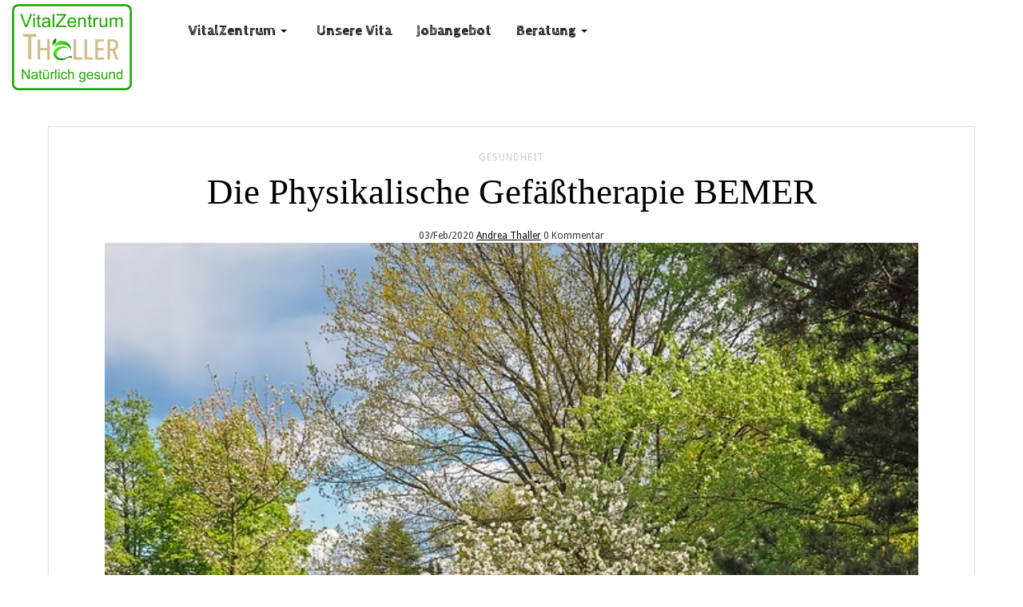

--- FILE ---
content_type: text/html; charset=utf-8
request_url: https://www.andreathaller.de/b/101/125/die-physikalische-gefaesstherapie-bemer
body_size: 15191
content:
<!DOCTYPE html>
<html itemscope itemtype="http://schema.org/Article" lang="de">

<head>
	

<!-- start file:/opt/ws-xoops//modules/system/templates/theme_helpers.title.html -->
<title>Die Physikalische Gefäßtherapie BEMER - VitalZentrum Thaller,  Gesundheit schützen, Heilung unterstützen</title>
<!-- end file:/opt/ws-xoops//modules/system/templates/theme_helpers.title.html -->

<meta name="keywords" content="VitalZentrum, Andrea Thaller, Gesundheit schützen, Bemer Beratung, physikalische Gefäßtherapie, Gesundheitberatung, Rückenschmerzen lindern, Ebersberg, Grafing, Wasserburg, München-Ost, richtig ernähren, Gesundheit, gesund bleiben, vital, gesund,  Energie und fit bis ins hohe Alter, Power,  Mikrozirkulation, Blutkreislauf, Gesund bleiben, Fitness, Bemer, Ernährung,  Vorbeugen, Prävention, Lifeplus, Life Plus, Kosmetik, Biokosmetik, Naturkosmetig, Naturalii" />
<meta name="description" content="Die Physikalische Gef&auml;&szlig;therapie BEMER&reg; ist eine effektive Methode zur Verbesserung einer eingeschr&auml;nkten Mikrozirkulation, also der Durchblutung der kleinsten Blutgef&auml;&szlig;e. In diesem Bereich finden die Stoffwechselprozesse statt. Darum kann die Verbesserung der Mikroz..." />
<meta http-equiv="content-type" content="text/html; charset=UTF-8" />
<meta name="robots" content="index,nofollow" />
<meta name="rating" content="general" />
<meta name="author" content="ISC-Thaller" />
<meta name="copyright" content="Copyright ISC-Thaller" />
<meta name="generator" content="Worldsoft CMS" />
<meta name="viewport" content="width=device-width, initial-scale=1">
<meta name="content-language" content="de" />


<!-- indexing: off -->
<!-- start file:/opt/ws-xoops//modules/system/templates/theme_helpers.after_meta.html -->




<!-- start dns-prefetching -->
<link rel="dns-prefetch" href="//static.worldsoft-cms.info">
<link rel="dns-prefetch" href="//images.worldsoft-cms.info">
<link rel="dns-prefetch" href="//log.worldsoft-cms.info">
<link rel="dns-prefetch" href="//logs.worldsoft-cms.info">
<link rel="dns-prefetch" href="//cms-logger.worldsoft-cms.info">
<!-- end dns-prefetching -->

	<link rel='shortcut icon' type='image/x-icon' href='/favicon.ico' />



<!-- Custom headers that should be load in the top  -->

<link rel="alternate" type="application/rss+xml" href="//andreathaller.de/blog/rss" title='Gesundheit'>
<meta property="og:type" content="article" />
<meta name="twitter:card" content="summary_large_image" />
<meta property="article:section" content="Gesundheit" />
<meta property="article:tag" content="bemer" />
<meta property="article:tag" content="Rückenschmerzen" />
<meta property="article:tag" content="Gelenkprobleme" />
<meta property="article:tag" content="Kopfschmerzen" />
<meta property="article:tag" content="physikalische Gefaesstherapie" />
<meta property="article:tag" content="Diabetes" />
<meta property="article:tag" content="Schlaganfall" />
<meta property="article:tag" content="schlechter Schlaf" />
<meta property="article:tag" content="besser schlafen" />
<meta property="article:tag" content="Rheuma" />
<meta property="article:tag" content="Potenzstörungen" />
<meta property="article:tag" content="Monatsschmerzen" />
<meta property="article:tag" content="Muskelzerrung" />
<meta property="article:tag" content="Knochenbruch" />
<meta property="article:tag" content="Durchblutungsstörung" />
<meta property="article:tag" content="Sehschwäche" />
<meta property="og:url" name="twitter:url" content="https://www.andreathaller.de/b/101/125/die-physikalische-gefaesstherapie-bemer" />
<meta name="twitter:title" property="og:title" itemprop="headline" content="Die Physikalische Gefäßtherapie BEMER" />
<meta name="twitter:description" itemprop="description" property="og:description" content="Die Physikalische Gef&auml;&szlig;therapie BEMER&reg; ist eine effektive Methode zur Verbesserung einer eingeschr&auml;nkten Mikrozirkulation, also der Durchblutung der kleinsten Blutgef&auml;&szlig;e. In diesem Bereich finden die Stoffwechselprozesse statt. Darum kann die Verbesserung der Mikroz..." />
<meta name="twitter:image" property="og:image" itemprop="image" content="https://www.andreathaller.de/i/3171/physikalische-gefaesstherapie-bemer.jpg" />
<link rel='canonical' href='https://www.andreathaller.de/b/101/125/die-physikalische-gefaesstherapie-bemer'  />
<meta name="viewport" content="width=device-width, initial-scale=1">


<!-- Javascript files that should be loaded before the core -->


<script type='text/javascript' src='/js/jquery/jquery-1.12.4.min.js?ts=1764930619'></script>
<script type='text/javascript' src='/js/jquery/fixes/jquery-fixes-1.x.min.js?ts=1764930619'></script>


<!-- CSS  files that should be loaded before the core -->

<link rel='stylesheet' type='text/css' media='screen' href='//static.worldsoft-cms.info/js/jquery/ui/1.12.1/jquery-ui.css?ts=1764930619' />
<link rel='stylesheet' type='text/css' media='screen' href='//static.worldsoft-cms.info/js/jquery/ui/1.12.1/jquery-ui.theme.css?ts=1764930619' />
<link rel='stylesheet' type='text/css' media='screen' href='/css/cms.css?ts=1764930619' />
<link rel='stylesheet' type='text/css' media='screen' href='/block.styles.css.php?location_id=125&ts=1764930619' />
<link rel='stylesheet' type='text/css' media='screen' href='//static.worldsoft-cms.info/js/jquery/plugins/fancybox/2.1.5/source/jquery.fancybox.css?ts=1764930619' />
<link rel='stylesheet' type='text/css' media='screen' href='/css/twitterbs/3.2.0/css/bootstrap.min.css?ts=1764930619' />
<link rel='stylesheet' type='text/css' media='screen' href='/css/twitterbs/3.2.0/css/bootstrap.ws.overrides.css?ts=1764930619' />
<link rel='stylesheet' type='text/css' media='screen' href='/css/twitterbs/gutters.css?ts=1764930619' />
<link rel='stylesheet' type='text/css' media='screen' href='/css/FontAwesome/4.7.0/css/font-awesome.min.css?ts=1764930619' />
<link rel='stylesheet' type='text/css' media='screen' href='/modules/wsRegistration/assets/css/app.css?ts=1764930619' />
<link rel='stylesheet' type='text/css' media='screen' href='/modules/wsComments/assets/css/comments.css?ts=1764930619' />
<link rel='stylesheet' type='text/css' media='screen' href='//fonts.worldsoft.ch/css?family=Archivo+Narrow%3Aregular%7CCabin+Sketch%3A700%7CCabin+Sketch%3Aregular%7CDroid+Sans%3Aregular%7COpen+Sans%3A300%7CShare+Tech+Mono%3Aregular%7C&ts=1764930619' />



<!-- end file:/opt/ws-xoops//modules/system/templates/theme_helpers.after_meta.html -->
<!-- indexing: on -->

<!-- start-site-css -->
<link rel='stylesheet' type='text/css' href='/style.css.php?use_themeset=template-unterseite_inhalt' />
<!-- end-site-css -->




<!-- RMV: added module header -->
<meta name = "seobility" content = "a311f87e4380fc8ef874cce415228cc1">

<!-- Global site tag (gtag.js) - Google Analytics -->
<script async src="https://www.googletagmanager.com/gtag/js?id=UA-150928907-1"></script>
<script>
  window.dataLayer = window.dataLayer || [];
  function gtag(){dataLayer.push(arguments);}
  gtag('js', new Date());

  gtag('config', 'UA-150928907-1');
</script>

<!-- Global site tag (gtag.js) - Google Ads: 832433352 --> <script async src="https://www.googletagmanager.com/gtag/js?id=AW-832433352"></script> <script> window.dataLayer = window.dataLayer || []; function gtag(){dataLayer.push(arguments);} gtag('js', new Date()); gtag('config', 'AW-832433352'); </script>
<script type="text/javascript">
//--></script>
<script type='text/javascript'>
window._domain='andreathaller.de';
window._domain_id='85895';
// Setup _lang_def
window._lang_def='de_DE';
window.location_id='125';
window.uploader_url='http://webuploader.worldsoft-cms.info/index.php';
window.newCookieConsent=0;
window._wbs=true;
window._wbs_company_id=51255491;
window._wbs_widget_url='https://widgets.worldsoft-wbs.com';
</script>


 <!-- Including //static.worldsoft-cms.info/js/jquery/plugins/cookie.js  -->

 <!--googleoff: all--> <script type='text/javascript' src='//static.worldsoft-cms.info/js/jquery/plugins/cookie.js'></script><!--googleon: all-->
<!--[if IE]><script src="//static.worldsoft-cms.info/js/jquery/plugins/bt/0.9.5-rc1/other_libs/excanvas_r3/excanvas.compiled.js"></script> <![endif]-->


 <!-- Including /js/worldsoft/URLPathInfo.js  -->

 <!--googleoff: all--> <script type='text/javascript' src='/js/worldsoft/URLPathInfo.js?ts=1764930619'></script><!--googleon: all-->


 <!-- Including /include/xoops.js  -->

 <!--googleoff: all--> <script type='text/javascript' src='/include/xoops.js?ts=1764930619'></script><!--googleon: all-->


 <!-- Including /bootstrap.js  -->

 <!--googleoff: all--> <script type='text/javascript' src='/bootstrap.js?ts=1764930619'></script><!--googleon: all-->


 <!-- Including /class/dhtml/overlib/overlib.js  -->

 <!--googleoff: all--> <script type='text/javascript' src='/class/dhtml/overlib/overlib.js?ts=1764930619'></script><!--googleon: all-->

		<script type="text/javascript">

var onLoadScripts=new Array();
var onLoadFunctions=new Array();
onLoadScripts.push("/include/locale.js.php?lang=de");
onLoadScripts.push("/include/user.js.php?lang=de");
onLoadScripts.push("//static.worldsoft-cms.info/xoops/include/ajaxLogin.js");
onLoadScripts.push("//static.worldsoft-cms.info/xoops/include/ajaxInvite.js");
onLoadScripts.push("//static.worldsoft-cms.info/xoops/include/ajaxPortalRecommend.js");


var MenuSounds = new Object();
function loadOnLoadScripts(){
	for (var i=0; i<onLoadScripts.length;i++) {
		loadScript(onLoadScripts[i]);
}
if (self.doStartup) {
	doStartup();
}
/* Do other onload handlers */
doOnLoadFunctions();
if (window.istats_url) {
	loadScript(window.istats_url);
}
if (window.ws_stats_url) {
	loadScript(window.ws_stats_url);
}
if (window.af_url) {
	if (location.search.indexOf("af_id")!=-1) {
		loadScript(window.af_url);
}
}
}
window.printLayout='wsContainerPrint';
window.ws_stats_url = "//logs.worldsoft-cms.info/log?domain=andreathaller.de";
window.ws_stats_url += "&sw=" + screen.width;
window.ws_stats_url += "&sc=" + screen.colorDepth;
window.ws_stats_url += "&refer=" + escape(document.referrer);
window.ws_stats_url += "&page_counter=" + escape(location.href);
window.ws_stats_url += "&cookie=" + escape(document.cookie);


	window.af_url="/af.php?qs="+escape(location.search);


	if(window.addEventListener){
		window.addEventListener('load', loadOnLoadScripts, false);
} else {
	if(window.attachEvent) {
		window.attachEvent('onload', loadOnLoadScripts);
}
}

</script>
<!-- indexing: off -->
<!-- start file:/opt/ws-xoops//modules/system/templates/theme_helpers.before_end_head.html -->

<!-- Javascript files that should be loaded after the core -->


<script type='text/javascript' src='/js/sharethis/sharing.js?ts=1764930619'  ></script>
<script type='text/javascript' src='//static.worldsoft-cms.info/js/jquery/ui/1.12.1/jquery-ui.min.js?ts=1764930619'  ></script>
<script type='text/javascript' src='//static.worldsoft-cms.info/js/jquery/plugins/fancybox/2.1.5/source/jquery.fancybox.pack.js?ts=1764930619'  ></script>
<script type='text/javascript' src='/include/plugins/fancybox.img.wrapper.js?ts=1764930619'  ></script>
<script type='text/javascript' src='/css/twitterbs/3.2.0/js/bootstrap.min.js?ts=1764930619'  ></script>
<script type='text/javascript' src='/js/bootstrap-notify/3.1.3/dist/bootstrap-notify.min.js?ts=1764930619'  ></script>
<script type='text/javascript' src='/js/bootstrap-notify/defaults.ws.js?ts=1764930619'  ></script>
<script type='text/javascript' src='/modules/wsRegistration/assets/js/app.js?ts=1764930619'  ></script>
<script type='text/javascript' src='/js/tinymce/4.2.6/tinymce/tinymce.min.js?ts=1764930619'  ></script>
<script type='text/javascript' src='/js/tinymce/4.2.6/tinymce/jquery.tinymce.min.js?ts=1764930619'  ></script>
<script type='text/javascript' src='/modules/wsComments/assets/js/comments.js?ts=1764930619'  ></script>
<script type='text/javascript' src='/js/handlebars/handlebars-v4.0.2.js?ts=1764930619'  ></script>
<script type='text/javascript' src='/js/twitterbs/responsive.menubuilder.js?ts=1764930619'  ></script>
<script type='text/javascript' src='/modules/wsGadgets/gadgets/megaMenu/assets/js/waypoints.min.js?ts=1764930619'  ></script>
<script type='text/javascript' src='/modules/wsGadgets/gadgets/megaMenu/assets/js/waypoints-sticky-custom.js?ts=1764930619'  ></script>
<script type='text/javascript' src='/modules/wsGadgets/gadgets/megaMenu/assets/js/script.js?ts=1764930619'  ></script>


<!-- CSS  files that should be loaded after the core -->

<link rel='stylesheet' type='text/css' media='screen' href='/js/sharethis/sharing.css?ts=1764930619' />
<link rel='stylesheet' type='text/css' media='screen' href='/modules/wsGadgets/gadgets/megaMenu/assets/css/build.css?ts=1764930619' />
<link rel='stylesheet' type='text/css' media='screen' href='/modules/wsGadgets/gadgets/megaMenu/assets/css/style.css?ts=1764930619' />
<link rel='stylesheet' type='text/css' media='screen' href='/modules/wsGadgets/gadgets/megaMenu/assets/css/default2017.css?ts=1764930619' />
<link rel='stylesheet' type='text/css' media='screen' href='/modules/wsGadgets/gadgets/megaMenu/assets/css/responsive2017.css?ts=1764930619' />
<link rel='stylesheet' type='text/css' media='screen' href='/modules/wsGadgets/gadgets/megaMenu/assets/css/no-thing.css?ts=1764930619' />



<!-- Custom headers that should be load just before the body   -->

<script type="text/javascript">jQuery(document).ready(function(){ if(jQuery.fn.fancybox) { jQuery("a.fancybox").fancybox({beforeLoad : function() {
			   	_title = $(this.element).find("img").attr("alt");
				if (_title) {
					this.title = _title;
				}
                }});}});</script>
<style>.fancybox-title-float-wrap .child {border: 2px solid white }</style>

<!-- indexing: off -->
<script type='text/javascript'>var menuResponsiveItems = [["Willkommen","\/68\/willkommen","","","","",0,"0"],["|Gewicht","\/141\/willkommen\/gewicht","","","","",1,"0"],["Mikrozirkulation_Bemer","\/197\/mikrozirkulation-bemer","","","","",0,"0"],["|Mikrozirkulation","\/108\/mikrozirkulation-bemer\/mikrozirkulation","","","","",1,"0"],["|praevention","\/139\/mikrozirkulation-bemer\/praevention","","","","",1,"0"],["|Schutz Gesundheit","\/121\/mikrozirkulation-bemer\/schutz-gesundheit","","","","",1,"0"],["|Gesundheit sch\u00fctzen","\/120\/mikrozirkulation-bemer\/gesundheit-schuetzen","","","","",1,"0"],["|Therapie","\/140\/mikrozirkulation-bemer\/therapie","","","","",1,"0"],["|Bemerfinanzierung","\/144\/mikrozirkulation-bemer\/bemerfinanzierung","","","","",1,"0"],["|Bemerfinanzierungsanfrage","\/145\/mikrozirkulation-bemer\/bemerfinanzierungsanfrage","","","","",1,"0"],["Lifeplus Nahrungserg\u00e4nzung","\/150\/lifeplus-nahrungsergaenzung","","","","",0,"0"],["|N\u00e4hrstoffe","\/97\/lifeplus-nahrungsergaenzung\/naehrstoffe","","","","",1,"0"],["|Vitalstoffe","\/103\/lifeplus-nahrungsergaenzung\/vitalstoffe","","","","",1,"0"],["|N\u00e4hrstoffempfehlung","\/146\/lifeplus-nahrungsergaenzung\/naehrstoffempfehlung","","","","",1,"0"],["|magnesium","\/124\/lifeplus-nahrungsergaenzung\/magnesium","","","","",1,"0"],["|N\u00e4hrstoffe_Zink","\/174\/lifeplus-nahrungsergaenzung\/naehrstoffe-zink","","","","",1,"0"],["|N\u00e4hrstoffe_Winter_boost","\/151\/lifeplus-nahrungsergaenzung\/naehrstoffe-winter-boost","","","","",1,"0"],["|solis_superfoods","\/398\/lifeplus-nahrungsergaenzung\/solis-superfoods","","","","",1,"0"],["Sch\u00f6nheit","\/283\/schoenheit","","","","",0,"0"],["|Hautpflege_Naturalii","\/329\/schoenheit\/hautpflege-naturalii","","","","",1,"0"],["|koerperpflege","\/352\/schoenheit\/koerperpflege","","","","",1,"0"],["|gesichtpflege","\/375\/schoenheit\/gesichtpflege","","","","",1,"0"],["|Forever_young","\/425\/schoenheit\/forever-young","","","","",1,"0"],["Infobox","\/226\/infobox","","","","",0,"0"],["|Tinnitus","\/147\/infobox\/tinnitus","","","","",1,"0"],["|Jobangebot","\/119\/infobox\/jobangebot","","","","",1,"0"],["|blog vitalzentrum","\/125\/infobox\/blog-vitalzentrum","","","","",1,"0"],["Termine \/ Webinare","\/245\/termine-webinare","","","","",0,"0"],["|Gesundheit_ist_kein_Zufall_Webinar","\/241\/termine-webinare\/gesundheit-ist-kein-zufall-webinar","","","","",1,"0"],["|Webinar","\/142\/termine-webinare\/webinar","","","","",1,"0"],["|Termine","\/93\/termine-webinare\/termine","","","","",1,"0"],["|Anmeldung_Live","\/259\/termine-webinare\/anmeldung-live","","","","",1,"0"],["Buchtipps","\/270\/buchtipps","","","","",0,"0"],["|EBook","\/118\/buchtipps\/ebook","","","","",1,"0"],["|diabetes","\/123\/buchtipps\/diabetes","","","","",1,"0"],["|Stoffwechselkuroriginal","\/242\/buchtipps\/stoffwechselkuroriginal","","","","",1,"0"],["|Stoffwechselkur_vegetarisch","\/240\/buchtipps\/stoffwechselkur-vegetarisch","","","","",1,"0"],["|Stoffwechselkur_Rezepte","\/244\/buchtipps\/stoffwechselkur-rezepte","","","","",1,"0"],["Kontakt","\/91\/kontakt","","","","",0,"0"],["|Rezensionen","\/149\/kontakt\/rezensionen","","","","",1,"0"],["Impressum","\/92\/impressum","","","","",0,"0"],["Datenschutz","\/96\/datenschutz","","","","",0,"0"],["Information","\/143\/information","","","","",0,"0"],["xxxLutz","\/148\/xxxlutz","","","","",0,"0"],["Bemer_horse","\/238\/bemer-horse","","","","",0,"0"]];</script>
<!-- indexing: on -->

<script type="text/javascript" src="/modules/wsGadgets/gadgets/megaMenu/assets/js/device.js"></script>
<link rel="stylesheet" id="noo-top-menu-font93-css" href="//fonts.worldsoft.ch/css?family=Cabin%20Sketch%3Aregular%2C700%26subset%3Dlatin;ver=3.9.2" type="text/css" media="all">

<link rel="stylesheet" id="noo-sub-menu-font93-css" href="//fonts.worldsoft.ch/css?family=Cabin%20Sketch%3Aregular%2C700%26subset%3Dlatin;ver=3.9.2" type="text/css" media="all">

<link rel="stylesheet" id="custom_content-font93-css" href="//fonts.worldsoft.ch/css?family=Open%20Sans%3A300%2C300italic%2Cregular%2Citalic%2C600%2C600italic%2C700%2C700italic%2C800%2C800italic%26subset%3Dcyrillic-ext%252Cvietnamese%252Cgreek-ext%252Ccyrillic%252Cdevanagari%252Clatin%252Cgreek%252Clatin-ext;ver=3.9.2" type="text/css" media="all">

<link rel="stylesheet" id="custom_content-link-font93-css" href="//fonts.worldsoft.ch/css?family=Open%20Sans%3A300%2C300italic%2Cregular%2Citalic%2C600%2C600italic%2C700%2C700italic%2C800%2C800italic%26subset%3Dcyrillic-ext%252Cvietnamese%252Cgreek-ext%252Ccyrillic%252Cdevanagari%252Clatin%252Cgreek%252Clatin-ext;ver=3.9.2" type="text/css" media="all">

<style type='text/css' class='noo-menu-custom-css' id='noo-menu-custom-css-93'>

.noonav.noo_menu_93 .noo-megamenu.animate .mega > .mega-dropdown-menu{transition-duration:400ms;-moz-transition-duration:400ms;-webkit-transition-duration:400ms;min-width: 200px !important;transition-delay:0ms;-moz-transition-delay:0ms;-webkit-transition-delay:0ms;}.noonav.noo_menu_93 .noo-megamenu {border-top-left-radius:0px;-moz-border-top-left-radius:0px;-o-border-top-left-radius:0px;border-top-right-radius:0px;-moz-border-top-right-radius:0px;-o-border-top-right-radius:0px;border-bottom-right-radius:0px;-moz-border-bottom-right-radius:0px;-o-border-bottom-right-radius:0px;border-bottom-left-radius:0px;-moz-border-bottom-left-radius:0px;-o-border-bottom-left-radius:0px;border-top:0px solid ;border-right:0px solid ;border-bottom:0px solid ;border-left:0px solid ;padding-right:6px;padding-left:6px;margin-right:0px;margin-left:0px;}.noonav.noo_menu_93  button.button-bar {border-top-left-radius:0px;-moz-border-top-left-radius:0px;-o-border-top-left-radius:0px;border-top-right-radius:0px;-moz-border-top-right-radius:0px;-o-border-top-right-radius:0px;border-bottom-right-radius:0px;-moz-border-bottom-right-radius:0px;-o-border-bottom-right-radius:0px;border-bottom-left-radius:0px;-moz-border-bottom-left-radius:0px;-o-border-bottom-left-radius:0px;}.noonav.noo_menu_93  button.button-bar:hover {border-top-left-radius:0px;-moz-border-top-left-radius:0px;-o-border-top-left-radius:0px;border-top-right-radius:0px;-moz-border-top-right-radius:0px;-o-border-top-right-radius:0px;border-bottom-right-radius:0px;-moz-border-bottom-right-radius:0px;-o-border-bottom-right-radius:0px;border-bottom-left-radius:0px;-moz-border-bottom-left-radius:0px;-o-border-bottom-left-radius:0px;}.noonav.noo_menu_93.noosticky > div{width:90%;}.noonav.noo_menu_93 .noo-megamenu.horizontal {height:101px;line-height:101px;}.noonav.noo_menu_93.noo-nav-mb1{box-shadow: 0px 0px 0px 0px rgba(0,0,0,0.30);		-webkit-box-shadow: 0px 0px 0px 0px rgba(0,0,0,0.30);		-moz-box-shadow: 0px 0px 0px 0px rgba(0,0,0,0.30);}#mmenu-93 , .noonav.noo_menu_93 {background-color:rgba(255,255,255,0.01);border-top-left-radius:0px;-moz-border-top-left-radius:0px;-o-border-top-left-radius:0px;border-top-right-radius:0px;-moz-border-top-right-radius:0px;-o-border-top-right-radius:0px;border-bottom-right-radius:0px;-moz-border-bottom-right-radius:0px;-o-border-bottom-right-radius:0px;border-bottom-left-radius:0px;-moz-border-bottom-left-radius:0px;-o-border-bottom-left-radius:0px;}.noonav.noo_menu_93 .noo-menu-logo{height:77px;line-height:77px;}.noonav.noo_menu_93 .noo-menu-search,.noonav.noo_menu_93  .noo-menu-cart{height:77px;line-height:77px;color: #121117;}.noonav.noo_menu_93  .noo-menu-search i{}.noonav.noo_menu_93 .noo-menu-cart a{color: #121117;}#noo_menu_93  ul.cd-primary-nav li > a,.noonav.noo_menu_93 .noo-nav > li > a,#mmenu-93  .mm-listview li > a {height:77px;line-height:77px;font-weight: bold;font-family: Cabin Sketch;font-style: normal;font-size: 18px;color: #121117;text-transform: inherit!important;border-top:0px solid ;border-right:0px solid ;border-bottom:0px solid ;border-left:0px solid ;text-shadow: 0px 0px 0px ;box-shadow: 0px 0px 0px 0px ;				-webkit-box-shadow: 0px 0px 0px 0px ;				-moz-box-shadow: 0px 0px 0px 0px ;padding-right:15px;padding-left:16px;margin-top:0px;margin-right:0px;margin-left:0px;border-top-left-radius:0px;-moz-border-top-left-radius:0px;-o-border-top-left-radius:0px;border-top-right-radius:0px;-moz-border-top-right-radius:0px;-o-border-top-right-radius:0px;border-bottom-right-radius:0px;-moz-border-bottom-right-radius:0px;-o-border-bottom-right-radius:0px;border-bottom-left-radius:0px;-moz-border-bottom-left-radius:0px;-o-border-bottom-left-radius:0px;}.noonav.noo_menu_93 .noo-nav > li > a .noo-icon{color: #0088cc;font-size: 14px;}.noonav.noo_menu_93 .noo-nav > li > a .custom-mega-icon{width: 14px;}.noonav.noo_menu_93  .navbar-brand{color: #121117;}.noonav.noo_menu_93 .noo-megamenu .caret{border-top-color: #121117;}#noo_menu_93  ul.cd-primary-nav li.open > a, #noo_menu_93  ul.cd-primary-nav li:hover > a, .noonav.noo_menu_93 .noo-nav > li:hover > a,.noonav.noo_menu_93 .noo-nav > li.open > a,.noonav.noo_menu_93 .noo-nav > .current-menu-item > a,.noonav.noo_menu_93  .noo-nav > .current-menu-ancestor > a,.noonav.noo_menu_93  .noo-nav > .current_page_item > a,.noonav.noo_menu_93  .noo-nav > .current_page_ancestor > a, #mmenu-93  .mm-listview li:hover a, #mmenu-93 .mega-nav li.open a, #mmenu-93  .mm-listview li:hover a, #mmenu-93 .mega-nav li.open a {color: #121117;background-color:rgba(242,243,245,0.00);background-image:url(/image.php?id=2384);background-repeat: repeat-x;background-position-x: 0px;background-position-y: 0px;text-shadow: 0px 0px 0px ;}.noonav.noo_menu_93 .noo-nav > li:hover > a .noo-icon,.noonav.noo_menu_93 .noo-nav > li.open > a .noo-icon,.noonav.noo_menu_93 .noo-nav > .current-menu-item > a .noo-icon,.noonav.noo_menu_93  .noo-nav > .current-menu-ancestor > a .noo-icon,.noonav.noo_menu_93  .noo-nav > .current_page_item > a .noo-icon,.noonav.noo_menu_93  .noo-nav > .current_page_ancestor > a .noo-icon{color: #0088cc;}.noonav.noo_menu_93 .noo-nav li.dropdown.open .caret,.noonav.noo_menu_93  .noo-nav li.dropdown.open.active .caret,.noonav.noo_menu_93  .noo-nav li.dropdown.open a:hover .caret,.noonav.noo_menu_93 .noo-nav .dropdown-toggle:hover .caret,.noonav.noo_menu_93 .noo-nav > li:hover > a > .caret,.noonav.noo_menu_93 .noo-nav > .current-menu-item > a > .caret,.noonav.noo_menu_93  .noo-nav > .current-menu-ancestor > a > .caret,.noonav.noo_menu_93  .noo-nav > .current_page_item > a > .caret,.noonav.noo_menu_93  .noo-nav > .current_page_ancestor > a > .caret{border-top-color: #121117;border-bottom-color: #121117;}@media (max-width: 767px) {.noonav.noo_menu_93  .noo-nav > li.mega > a:after{border-color:#121117 rgba(0, 0, 0, 0)} .noonav.noo_menu_93  .noo-nav > li.mega:hover > a:after,.noonav.noo_menu_93  .noo-nav > li.mega.open > a:after,.noonav.noo_menu_93  .noo-nav > li.mega.current-menu-item > a:after,.noonav.noo_menu_93  .noo-nav > li.mega.current_page_item > a:after,.noonav.noo_menu_93  .noo-nav > li.mega.current_page_ancestor > a:after{border-color:#121117 rgba(0, 0, 0, 0)}}#mmenu-93  .noo-nav li.selected_top > a, #noo_menu_93  ul.cd-primary-nav li.selected_top > a, #noo_menu_93  ul.cd-primary-nav li > a:active, .noonav.noo_menu_93 .noo-nav > li > a:active, .noonav.noo_menu_93 .noo-nav > li.selected_top > a{background-image:url(/image.php?id=2384);background-repeat: repeat-x;background-position-x: 0%;background-position-y: 0%;text-shadow: 0px 0px 0px ;}.noonav.noo_menu_93 .noo-nav > li > a:active .noo-icon, .noonav.noo_menu_93 .noo-nav > li.selected_top > a .noo-icon{color: #0088cc;}.noonav.noo_menu_93  .noo-nav li.dropdown > a:active .caret, .noonav.noo_menu_93  .noo-nav li.dropdown.selected_top > a .caret{}@media (max-width: 767px) {.noonav.noo_menu_93  .noo-nav > li.mega:active > a:after, .noonav.noo_menu_93  .noo-nav > li.mega.selected_top > a:after{border-color: rgba(0, 0, 0, 0)}}.noonav.noo_menu_93 .noo-megamenu .dropdown-menu li a{height: 40px;line-height: 40px;}.noonav.noo_menu_93  .noo-megamenu .dropdown-submenu > .dropdown-menu {left: 100%; top: 0%}.noonav.noo_menu_93 .noo-megamenu .dropdown-menu .mega-nav > li > a,#mmenu-93 .mm-panels .dropdown-menu .mega-nav > li > a{border-top-left-radius:0px;-moz-border-top-left-radius:0px;-o-border-top-left-radius:0px;border-top-right-radius:0px;-moz-border-top-right-radius:0px;-o-border-top-right-radius:0px;border-bottom-right-radius:0px;-moz-border-bottom-right-radius:0px;-o-border-bottom-right-radius:0px;border-bottom-left-radius:0px;-moz-border-bottom-left-radius:0px;-o-border-bottom-left-radius:0px;}.noonav.noo_menu_93 .noo-megamenu .dropdown-menu,.noonav.noo_menu_93 .noo-megamenu .dropdown-submenu > .dropdown-menu,#mmenu-93 .mm-panels .dropdown-menu,#mmenu-93 .mm-panels .dropdown-submenu > .dropdown-menu, tests{border-top-left-radius:0px;-moz-border-top-left-radius:0px;-o-border-top-left-radius:0px;border-top-right-radius:0px;-moz-border-top-right-radius:0px;-o-border-top-right-radius:0px;border-bottom-right-radius:0px;-moz-border-bottom-right-radius:0px;-o-border-bottom-right-radius:0px;border-bottom-left-radius:0px;-moz-border-bottom-left-radius:0px;-o-border-bottom-left-radius:0px;background-color:rgba(255,255,255,0.93);box-shadow: 0px 3px 5px 0px rgba(0,0,0,0.21);			-webkit-box-shadow: 0px 3px 5px 0px rgba(0,0,0,0.21);			-moz-box-shadow: 0px 3px 5px 0px rgba(0,0,0,0.21);padding: 5px 5px 5px 5px;}.noonav.noo_menu_93 .noo-megamenu .dropdown-menu .mega-nav > li > a,#mmenu-93 .mm-panels .dropdown-menu .mega-nav > li > a{font-weight: bold;font-family: Cabin Sketch;font-style: normal;font-size: 18px;color: #121117;text-transform: inherit!important;text-shadow: 0px 0px 0px ;padding: 0px 10px 0px 10px;border-bottom:0px solid ;}.noonav.noo_menu_93 .noo-megamenu .dropdown-menu .mega-nav > li > a .noo-icon{color: #0088cc;font-size: 14px;}.noonav.noo_menu_93 .noo-megamenu .dropdown-menu .mega-nav > li > a .custom-mega-icon{width: 14px;}.noonav.noo_menu_93 .noo-megamenu .dropdown-menu .mega-nav > li.noo-level-1:active > a:not(.mega-group-title), .noonav.noo_menu_93 .noo-megamenu .dropdown-menu .mega-nav > li.noo-level-1.selected_sub > a:not(.mega-group-title) {text-shadow: 0px 0px 0px ;}.noonav.noo_menu_93 .noo-megamenu .dropdown-menu .mega-nav > li:hover > a:not(.mega-group-title){color: #121117;background-image:inherit;background-color:rgba(82,82,82,0.00);text-shadow: 0px 0px 0px ;}.noonav.noo_menu_93 .noo-megamenu .dropdown-menu .mega-nav > li:hover > a .noo-icon{color: #0088cc;}@media (max-width: 767px) {.noonav.noo_menu_93 .noo-megamenu .dropdown-menu .mega-nav > li > a:after{border-color:#121117 rgba(0, 0, 0, 0)} .noonav.noo_menu_93  .noo-megamenu .dropdown-submenu > a:after,.noonav.noo_menu_93  .noo-megamenu .mega-group > a:after{border-color:#121117 rgba(0, 0, 0, 0)}}.noonav.noo_menu_93 .noo-megamenu .dropdown-menu .mega-nav > li:active > a:not(.mega-group-title), .noonav.noo_menu_93 .noo-megamenu .dropdown-menu .mega-nav > li.selected_sub > a:not(.mega-group-title){text-shadow: 0px 0px 0px ;}.noonav.noo_menu_93 .noo-megamenu .dropdown-menu .mega-nav > li:active > a .noo-icon, .noonav.noo_menu_93 .noo-megamenu .dropdown-menu .mega-nav > li.selected_sub > a .noo-icon{color: #0088cc;}.noonav.noo_menu_93 .noo-megamenu .dropdown-menu li.noo-level-thirdplus a{height: 40px;line-height: 40px;}.noonav.noo_menu_93 .noo-megamenu .dropdown-submenu.noo-level-thirdplus > .dropdown-menu{box-shadow: 0px 0px 0px 0px ;			-webkit-box-shadow: 0px 0px 0px 0px ;			-moz-box-shadow: 0px 0px 0px 0px ;padding: 5px 5px 5px 5px;}.noonav.noo_menu_93 .noo-megamenu .dropdown-menu .mega-nav > li.noo-level-thirdplus > a{font-weight: normal;font-family: inherit;font-style: normal;font-size: 14px;color: #333333;text-transform: inherit!important;text-shadow: 0px 0px 0px ;padding: 5px 20px 5px 20px;}.noonav.noo_menu_93 .noo-megamenu .dropdown-menu .mega-nav > li.noo-level-thirdplus > a .noo-icon{color: #0088cc;font-size: 14px;}.noonav.noo_menu_93 .noo-megamenu .dropdown-menu .mega-nav > li.noo-level-thirdplus > a .custom-mega-icon{width: 14px;}.noonav.noo_menu_93 .noo-megamenu .dropdown-menu .mega-nav > li.noo-level-thirdplus:hover > a:not(.mega-group-title){background-image:inherit;text-shadow: 0px 0px 0px ;}.noonav.noo_menu_93 .noo-megamenu .dropdown-menu .mega-nav > li.noo-level-thirdplus:hover > a .noo-icon{color: #0088cc;}@media (max-width: 767px) {.noonav.noo_menu_93 .noo-megamenu .dropdown-menu .mega-nav > li.noo-level-thirdplus > a:after{border-color:#333333 rgba(0, 0, 0, 0)} .noonav.noo_menu_93  .noo-megamenu .dropdown-submenu > a:after,.noonav.noo_menu_93  .noo-megamenu .mega-group > a:after{border-color:#121117 rgba(0, 0, 0, 0)}}.noonav.noo_menu_93 .noo-megamenu .dropdown-menu .mega-nav > li.noo-level-thirdplus:active > a:not(.mega-group-title), .noonav.noo_menu_93 .noo-megamenu .dropdown-menu .mega-nav > li.selected_sub.noo-level-thirdplus > a:not(.mega-group-title){}.noonav.noo_menu_93 .noo-megamenu .dropdown-menu .mega-nav > li.noo-level-thirdplus:active > a .noo-icon, .noonav.noo_menu_93 .noo-megamenu .dropdown-menu .mega-nav > li.selected_sub.noo-level-thirdplus > a .noo-icon{}.noonav.noo_menu_93  .widget-title-template p, .noonav.noo_menu_93  .widget-title-template span{font-weight: normal;font-family: Open Sans!important;font-style: normal!important;font-size: 14px!important;color: #000000;}.noonav.noo_menu_93  .widget-title-template {font-weight: normal;font-family: Open Sans!important;font-style: normal!important;font-size: 14px!important;color: #000000;}.noonav.noo_menu_93  .widget-title-template span,.noonav.noo_menu_93  .widget-title-template p {background-color: transparent !important;}.noonav.noo_menu_93  .widget-title-template{}.noonav.noo_menu_93  .widget-title-template a{display: inline;text-decoration: none;text-align: left;text-transform: none;font-weight: normal;font-family: Open Sans!important;font-style: normal!important;font-size: 14px!important;color: #000000!important;width: 200px;max-width: 300px;line-height: 14px;letter-spacing: 0px;}.noonav.noo_menu_93  .widget-title-template a:hover{text-decoration: none;text-transform: none;font-weight: normal;color: #000000!important;}.noonav.noo_menu_93  .widget-title-template a:visited{text-decoration: none;text-transform: none;font-weight: normal;color: #000000!important;}.noonav.noo_menu_93  a.navbar-brand, .mm-listview li a{color: #000000!important;}.noonav.noo_menu_93  button.button-bar{}.noonav.noo_menu_93  button.button-bar span.icon-bar{background-color:#000000!important;}.noonav.noo_menu_93  button.button-bar:hover{}.noonav.noo_menu_93  .widget-title-template a:active{text-decoration: none;text-transform: none;font-weight: normal;color: #000000!important;}.noonav.noo_menu_93 .noo-megamenu .withBr{padding-top:27.5px}.noonav.noo_menu_93.to-mobile .noo-nav > li > a {padding-top:0px!important;padding-bottom:0px!important;padding-right:0px!important;padding-left:21px!important;height:30px!important;line-height:30px!important;}.noonav.noo_menu_93.to-mobile .noo-megamenu,.noonav.noo_menu_93.to-mobile .noo-megamenu .noo-nav-child {text-align: left;}

</style>
<style type='text/css' media='print'>div.noo-megamenu{ display: none; }</style>







<!-- location based  custom header added by the webmaster -->



<!-- end file:/opt/ws-xoops//modules/system/templates/theme_helpers.before_end_head.html -->
<!-- indexing: on --></head>
<body>
<div id="overDiv"></div>

<!-- start file:/opt/ws-xoops//modules/system/templates/theme_helpers.after_start_body.html -->

<!-- started body -->
<div id="dialog"></div> <!-- for the jQueryui dialog -->

<!-- end file:/opt/ws-xoops//modules/system/templates/theme_helpers.after_start_body.html --><div id="container" class="container">
    <!-- Spare div tags for design purposes -->
    <div id="topT1"></div>
    <div id="topT2"></div>
    
            
    
                                        <div id="Container1ueber" class="">
                        <div id="Container1" class="row " >
                                    <div id="Logo" class="col-md-2 " >
																						<div class="block" id="block_154" >
							<div class="blockHeader" id="blockHeader_154" title="Logo">
                                <table class='blockHeaderTable'>
                                    <tr><td>Logo</td></tr>
                                    <tr>
                                        <td><img class='blockHeaderEditIcon'  width=16 height=16 src='/img/blank.gif'  alt='blockHeaderEditIcon' /></td>
                                    </tr>
                                </table>
                            </div>
                            <div class="blockContent" id="blockContent_154"><h1><a href="https://vitalzentrum.eu" target="_blank"><img alt="" src="/images/2494/logo-vitalzentrom-thaller-bemer-web.png" style="margin-top: 5px; margin-left: 5px; width: 100%; max-width: 150px; float: left;" /></a></h1></div>
						</div>
											                    </div>
                                    <div id="Menu" class="col-md-10 " >
																						<div class="block" id="block_133" >
							<div class="blockHeader" id="blockHeader_133" title="Menu">
                                <table class='blockHeaderTable'>
                                    <tr><td>Menu</td></tr>
                                    <tr>
                                        <td><img class='blockHeaderEditIcon'  width=16 height=16 src='/img/blank.gif'  alt='blockHeaderEditIcon' /></td>
                                    </tr>
                                </table>
                            </div>
                            <div class="blockContent" id="blockContent_133">
<!-- indexing: off -->
<div  data-hide-sticky="0" data-media-width=1101 data-offset="0"  data-auto_resize_fonts="no" data-auto_resize_sub_fonts="no"   data-sticky="0" id="noo_menu_93" style='position:relative;z-index:1000' class="noo-menu-align-left  noonav noo_menu_93 noo-nav-mb1 horizontal-down">
<button class="button-bar noo-menu-collapse" type="button">
<span class="icon-bar"></span>
<span class="icon-bar"></span>
<span class="icon-bar"></span>
</button>
<a class="navbar-brand" href="javascript:void(0)">Menu</a>
<div id="mmenu-93"><!-- startoutput --><div class=" noo-megamenu horizontal noocollapse  animate elastic" data-trigger="hover" data-duration="200" >
<ul class="clearfix noo-nav level0">
<li  class="menu-item-11496155315769 noo-nav-item dropdown mega noo-level-1" data-id="11496155315769" data-level="1">
<a target="_self"  class=" dropdown-toggle noo-menu-icon-left  " href="/68/startseite"  ><span>VitalZentrum</span><b class="caret"></b></a>
<div class="noo-nav-child dropdown-menu mega-dropdown-menu"  ><div class="mega-dropdown-inner">
<div class="noo-row">
<div class="noo-col noo-span12 noo-col-nav" ><div class="mega-inner">
<ul class="mega-nav level1">
<li  class="menu-item-125030101247568 noo-nav-item  noo-level-1" data-id="125030101247568" data-level="2">
<a target="_blank"  class=" noo-menu-icon-left  " href="https://vitalzentrum.eu" ><span>Gesundheit schützen</span></a>
</li>
<li  class="menu-item-125030101649643 noo-nav-item  noo-level-1" data-id="125030101649643" data-level="2">
<a target="_blank"  class=" noo-menu-icon-left  " href="https://vitalzentrum.eu/vitalstoffe" ><span>Vitalstoffe</span></a>
</li>
</ul>
</div></div>
</div>
</div></div>
</li>
<li  class="menu-item-125030101355810 noo-nav-item  noo-level-1" data-id="125030101355810" data-level="1">
<a target="_blank"  class=" noo-menu-icon-left  " href="https://vitalzentrum.eu/vita" ><span>Unsere Vita</span></a>
</li>
<li  class="menu-item-125030101938826 noo-nav-item  noo-level-1" data-id="125030101938826" data-level="1">
<a target="_blank"  class=" noo-menu-icon-left  " href="https://vitalzentrum.eu/jobangebot" ><span>Jobangebot</span></a>
</li>
<li  class="menu-item-12503010318772 noo-nav-item dropdown mega noo-level-1" data-id="12503010318772" data-level="1">
<a target="_self"  class=" dropdown-toggle noo-menu-icon-left  " href="#"  ><span>Beratung</span><b class="caret"></b></a>
<div class="noo-nav-child dropdown-menu mega-dropdown-menu"  ><div class="mega-dropdown-inner">
<div class="noo-row">
<div class="noo-col noo-span12 noo-col-nav" ><div class="mega-inner">
<ul class="mega-nav level1">
<li  class="menu-item-125030102119656 noo-nav-item  noo-level-1" data-id="125030102119656" data-level="2">
<a target="_blank"  class=" noo-menu-icon-left  " href="https://vitalzentrum.eu/vital" ><span>Buchtipps</span></a>
</li>
<li  class="menu-item-1250301019263 noo-nav-item  noo-level-1" data-id="1250301019263" data-level="2">
<a target="_blank"  class=" noo-menu-icon-left  " href="https://vitalzentrum.eu/blog" ><span>Wissenswertes</span></a>
</li>
<li  class="menu-item-125030102348441 noo-nav-item  noo-level-1" data-id="125030102348441" data-level="2">
<a target="_blank"  class=" noo-menu-icon-left  " href="https://vitalzentrum.eu/kontakt" ><span>Kontakt</span></a>
</li>
<li  class="menu-item-125030102259638 noo-nav-item  noo-level-1" data-id="125030102259638" data-level="2">
<a target="_blank"  class=" noo-menu-icon-left  " href="https://vitalzentrum.eu/kontakt" ><span>Persönliche Beratung</span></a>
</li>
</ul>
</div></div>
</div>
</div></div>
</li>
</ul>
</div>
<!-- endoutput --></div></div>

<!-- indexing: on -->
<script type="text/javascript">
        function getViewportW() {
            var client = window.document.documentElement['clientWidth'],
            inner = window['innerWidth'];

            return (client < inner) ? inner : client;
        }
      $(document).ready(function() {

       if(!window.alreadyDefined && window.alreadyDefined != true){
           window.alreadyDefined = true;

        if(is_touch_device() == true){
            $('.noo-megamenu').each(function(){
                    $(this).NooMobileMenu();
                    if(getViewportW() > 767) {
                        $(this).find('ul.clearfix.noo-nav.level0').addClass('ios');
                    }
            });

            $( '.noo-menu-select' ).change(function() {
                    var loc = $(this).find( 'option:selected' ).val();
                    if( loc != '' && loc != '#' ) window.location = loc;
            });

            $('.noo-menu-back-button').click(function(e){
                    e.preventDefault();
                    e.stopPropagation();
                    $(this).closest('li').addClass("noo-menu-li-open");
            });

                if (!device.desktop()) {
                    $('a.dropdown-toggle, li.dropdown-submenu > a').on('click',function(e){
                        e.preventDefault();
                    });
                }
                $('html').on('touchstart', function(e){
                  clearSubMenus(this);
                });

                $('.dropdown-menu').on('touchstart', function(e){
                   e.stopPropagation();
                });

                $('a.dropdown-toggle, li.dropdown-submenu > a').on('touchstart', function(e){
                    e.preventDefault();
                    e.stopPropagation();
                    touchstart(this);
                });
                $('a.dropdown-toggle, li.dropdown-submenu > a').on('touchend', function(e){
                    e.preventDefault();
                    e.stopPropagation();
                    touchend();
                });

        }
    }
  });

    function is_touch_device() {
        return !!('ontouchstart' in window);
    }
    var timer;
    var touchduration = 700; //length of time we want the user to touch before we do something

    function touchstart(elem) {
        if(!$(elem).parent().hasClass('dropdown-submenu')){
            clearSubMenus(elem);
        }
        if($(elem).parent().hasClass('open')) {
            $(elem).parent().removeClass('open');
            $(elem).parent().parent().find('ul').hide();
        } else {
            $(elem).parent().addClass('open');
            $(elem).parent().parent().find('ul').show();
        }
        timer = setTimeout(function(){onlongtouch(elem);}, touchduration);
    }

    function touchend() {

        if (timer)
            clearTimeout(timer);
    }

    function onlongtouch(elem) {
        var url = $(elem).attr('href');
        if(!url || url == '')
            return;
        window.location.replace(url);
    }

    function clearSubMenus(elem) {
        $('.noo-megamenu').find('li.noo-nav-item.mega').each(function () {
          var parent = $(this);
          if ((parent['context'] == $(elem).parent()[0]) || !parent.hasClass('open')) return;
          parent.removeClass('open');
        })
    }
</script></div>
						</div>
											                    </div>
                            </div>
            </div>                                                <div id="Container2ueber" class="">
                        <div id="Container2" class="row " >
                                    <div id="center_c" class="col-md-12 " >
											<div id="content"> <div class="hotmag"> <!-- start of template class div --><div class="ws_article blog_article">
<div class="post-page">
	<div class="post-page-header">
		<div class="post-page-meta-title">
        	<div class="post-page-cats">
            	<a class='articleCategory' href='/blog/category/gesundheit?location_id=125'>Gesundheit</a>
        	</div>
			<h1 class="post-page-title"><a class='articleURL' href='/b/101/125/die-physikalische-gefaesstherapie-bemer'>Die Physikalische Gefäßtherapie BEMER</a></h1>
			<div class="post-page-meta">
				<span class="post-date">
              		03/Feb/2020   
                </span>
				<span class="post-page-author">
		 			<a class='articleAuthor' href='/blog/54275519?location_id=125'>Andrea Thaller</a>
				</span>
        		<span class="post-page-comments-nbr">	
                    0 Kommentar
     			</span>
			</div>
		</div>
        <div class="post-page-image">
      		<img class='articleCoverImage' src='/i/3171' alt='Die Physikalische Gefäßtherapie BEMER' title='Die Physikalische Gefäßtherapie BEMER'>
		</div>
	</div>
	<article class="post-page-content-footer">
		<div class="post-page-content">
			<h3 style="text-align: justify;"><span style="font-size:16px;"><span style="font-family:Arial,Helvetica,sans-serif;"><strong>Die Physikalische Gef&auml;&szlig;therapie BEMER&reg; ist eine effektive Methode zur Verbesserung einer eingeschr&auml;nkten Mikrozirkulation, also der Durchblutung der kleinsten Blutgef&auml;&szlig;e. In diesem Bereich finden die Stoffwechselprozesse statt. Darum kann die Verbesserung der Mikrozirkulation zahlreiche positive Effekte auf Gesundheit und Wohlbefinden des Menschen haben. Die Behandlung ist einfach selbst durchzuf&uuml;hren und wird in der Medizin, im Breiten- und Leistungssport sowie von zahllosen Privathaushalten weltweit genutzt.</strong></span></span></h3>

<p>&nbsp;</p>

<p style="text-align: justify;"><span style="font-family:Arial,Helvetica,sans-serif;"><span style="font-size:14px;"></span></span></p>

<p style="text-align: justify;"><span style="font-family:Arial,Helvetica,sans-serif;"><span style="font-size:14px;">Sie ist mikroskopisch klein &ndash; und doch hat sie gro&szlig;en Einfluss auf das Befinden und die Gesundheit des Menschen: die Mikrozirkulation, also die Durchblutung des feinen, weitverzweigten Netzwerks der kleinen und kleinsten Blutgef&auml;&szlig;e. Das sind immerhin 74 % des gesamten menschlichen Blutkreislaufs. Die Medizin hat sich dem Thema in den letzten Jahren verst&auml;rkt zugewendet. Schlie&szlig;lich ist die Mikrozirkulation verantwortlich f&uuml;r die Versorgung der K&ouml;rperzellen mit Sauerstoff und N&auml;hrstoffen sowie f&uuml;r die Entsorgung von Stoffwechsel-Endprodukten. Mit zunehmendem Alter, durch ungesunde Lebensgewohnheiten und Umwelteinfl&uuml;sse verschlechtert sich die Durchblutung dieser kleinsten Gef&auml;&szlig;e &ndash; mit weitreichenden Folgen: Die Auswirkungen k&ouml;nnen von Befindlichkeitsst&ouml;rungen wie Kopfschmerzen oder Leistungsschw&auml;che &uuml;ber R&uuml;cken- und Gliederschmerzen bis zu chronischen Krankheiten reichen bzw. den Verlauf von Krankheiten verschlechtern.</span></span></p>

<p style="text-align: justify;"><span style="font-family:Arial,Helvetica,sans-serif;"><span style="font-size:14px;"></span></span></p>

<p style="text-align: center;"><span style="font-family:Arial,Helvetica,sans-serif;"><span style="font-size:14px;"><iframe allow="accelerometer; autoplay; encrypted-media; gyroscope; picture-in-picture" allowfullscreen="" frameborder="0" height="315" longdesc="Das macht die physikalische Gefäßtherapie" scrolling="no" src="https://www.youtube.com/embed/auE-_j9t_ys" width="560"><!-- this is an iframe --></iframe></span></span></p>

<p><span style="font-family:Arial,Helvetica,sans-serif;"><span style="font-size:14px;"></span></span></p>

<p style="text-align: justify;"><span style="font-size:16px;"><span style="font-family:Arial,Helvetica,sans-serif;"><strong>Die innovative Therapie aus Europa.</strong></span></span></p>

<p style="text-align: justify;"><span style="font-family:Arial,Helvetica,sans-serif;"><span style="font-size:14px;">Die liechtensteinische BEMER INT. AG hat die Bedeutung der Mikrozirkulation bereits vor Jahrzehnten erkannt und widmet sich seitdem der Erforschung und der steten Weiterentwicklung einer effizienten Behandlungsmethode. Die Physikalische Gef&auml;&szlig;therapie BEMER&reg; stimuliert durch ein spezifisches elektromagnetisches Signal die eingeschr&auml;nkte Vasomotion (Eigenbewegung der Gef&auml;&szlig;e) und verbessert dadurch die Mikrozirkulation. Sie kann somit eine effektive Unterst&uuml;tzung f&uuml;r Gesundheit und Wohlbefinden sein.</span></span></p>

<p style="text-align: justify;"><span style="font-family:Arial,Helvetica,sans-serif;"><span style="font-size:14px;"><a href="https://andreathaller.bemergroup.com/de/methode" target="_blank">Mehr &uuml;ber die Bemer - Therapie erfahren - hier klicken!</a></span></span></p>

<p style="text-align: justify;"><span style="font-family:Arial,Helvetica,sans-serif;"><span style="font-size:14px;"></span></span></p>

<p style="text-align: justify;"><span style="font-size:16px;"><span style="font-family:Arial,Helvetica,sans-serif;"><strong>Einfach und wirksam.</strong></span></span></p>

<p style="text-align: justify;"><span style="font-family:Arial,Helvetica,sans-serif;"><span style="font-size:14px;">Die Physikalische Gef&auml;&szlig;therapie BEMER&reg; l&auml;sst sich sehr einfach anwenden. In den BEMER-Sets ist bereits alles enthalten, was man daf&uuml;r ben&ouml;tigt: ein einfach zu bedienendes Steuerger&auml;t, die Ganzk&ouml;rpermatte B.BODY, ein B.SPOT Applikationsmodul f&uuml;r punktuelle Behandlungen im Classic-Set sowie zus&auml;tzlich ein Applikationsmodul B.PAD f&uuml;r kleinfl&auml;chige Behandlungen im Pro-Set.&nbsp;Die Physikalische Gef&auml;&szlig;therapie BEMER&reg; wird in unz&auml;hligen Privathaushalten weltweit erfolgreich eingesetzt, ebenso wie in vielen medizinischen Praxen und im Leistungssport.</span></span></p>

<p style="text-align: justify;"><span style="font-family:Arial,Helvetica,sans-serif;"><span style="font-size:14px;"><a href="https://andreathaller.bemergroup.com/de/referenzen" target="_blank">Referenzen von bekannten Pers&ouml;nlichkeiten - hier klicken!</a></span></span></p>

<p style="text-align: justify;"><span style="font-family:Arial,Helvetica,sans-serif;"><span style="font-size:14px;"><a href="/shop" target="_blank">Hier k&ouml;nnen Sie die Bemer Gef&auml;&szlig;therapie online kaufen!</a></span></span></p>

<p style="text-align: justify;"><span style="font-family:Arial,Helvetica,sans-serif;"><span style="font-size:14px;"></span></span></p>

<p style="text-align: justify;"><span style="font-size:16px;"><span style="font-family:Arial,Helvetica,sans-serif;"><strong>Wissenschaftlich nachgewiesen, von zahlreichen Nutzern erlebt.</strong></span></span></p>

<p style="text-align: justify;"><span style="font-family:Arial,Helvetica,sans-serif;"><span style="font-size:14px;">Seit der Unternehmensgr&uuml;ndung ist BEMER bestrebt, die Forschung auf dem Gebiet der Mikrozirkulation voranzutreiben. Die Wirkung der Physikalischen Gef&auml;&szlig;therapie BEMER&reg; auf eine eingeschr&auml;nkte Mikrozirkulation ist wissenschaftlich nachgewiesen. Die positiven Effekte daraus auf den menschlichen Organismus sind medizinisches Allgemeinwissen und so vielf&auml;ltig, dass sich Ausprobieren lohnt. Zahlreiche Nutzer haben dies bereits getan und sind begeistert.</span></span></p>

<p style="text-align: justify;"><span style="font-family:Arial,Helvetica,sans-serif;"><span style="font-size:14px;"><a href="https://andreathaller.bemergroup.com/de/wissenschaft" target="_blank">Mehr zu &quot;Wissenschaftlich bewiesen&quot; - hier klicken!</a></span></span></p>

<p style="text-align: justify;"><span style="font-family:Arial,Helvetica,sans-serif;"><span style="font-size:14px;"></span></span></p>

<p style="text-align: justify;"><span style="font-size:16px;"><span style="font-family:Arial,Helvetica,sans-serif;"><strong>&Uuml;ber die BEMER Int. AG.</strong></span></span></p>

<p style="text-align: justify;"><span style="font-family:Arial,Helvetica,sans-serif;"><span style="font-size:14px;">Die BEMER Int. AG wurde 1998 gegr&uuml;ndet und ist ein international agierendes Unternehmen innerhalb der Gesundheitsbranche. Das Unternehmen mit Sitz in Triesen/Liechtenstein ist ein Technologieentwickler und Erfinder der Physikalischen Gef&auml;&szlig;therapie BEMER&reg;, einem in der EU zugelassenen Medizinprodukt (CE0483) der Klasse IIa.&nbsp;Die Kernkompetenz des Unternehmens liegt in der Erforschung und Entwicklung von Hightech-L&ouml;sungen zur physikalischen Therapie von Mikrozirkulationsst&ouml;rungen. Die Behandlungsger&auml;te sind f&uuml;r den t&auml;glichen Einsatz im professionellen Bereich sowie bei privaten Heimanwendern entwickelt worden.&nbsp;Die BEMER Int. AG bietet Ger&auml;tesysteme im humanmedizinischen sowie veterin&auml;rmedizinischen Bereich an.</span></span></p>

<p style="text-align: justify;"><span style="font-family:Arial,Helvetica,sans-serif;"><span style="font-size:14px;"><a href="https://andreathaller.bemergroup.com/de/anwendungsgebiete" target="_blank">Mehr zu den Anwendungsgebieten - hier klicken!</a></span></span></p>

<p style="text-align: justify;"><span style="font-family:Arial,Helvetica,sans-serif;"><span style="font-size:14px;"><a href="/shop" target="_blank">Hier k&ouml;nnen Sie die Bemer Gef&auml;&szlig;therapie online kaufen!</a></span></span></p>

<p style="text-align: justify;"><span style="font-family:Arial,Helvetica,sans-serif;"><span style="font-size:14px;"></span></span></p>

<p><span style="font-family:Arial,Helvetica,sans-serif;"><span style="font-size:14px;"><a href="/91/kontakt" target="_blank">Wenn Sie mehr zur physikalischen Gef&auml;&szlig;therapie wissen m&ouml;chten und / oder eine pers&ouml;nliche Beratung w&uuml;nschen, kontaktieren Sie mich. Gerne berate ich Sie.</a></span></span></p>

<p>&nbsp;</p>

<p><span style="font-family:Arial,Helvetica,sans-serif;"><span style="font-size:14px;"></span></span></p>

<p><span style="font-family:Arial,Helvetica,sans-serif;"><span style="font-size:14px;">Mit den besten Gr&uuml;&szlig;en und W&uuml;nschen f&uuml;r Ihre Gesundheit<br>
Ihre Andrea Thaller<br>
Vitalzentrum Thaller</span></span></p>

<p style="text-align: justify;"><span style="font-family:Arial,Helvetica,sans-serif;"><span style="font-size:14px;"><img alt="" src="/images/2441/andrea-thaller-gesund-bemer-kl.jpg" style="width: 100%; max-width: 350px; max-height: 233px; margin-top: 10px; margin-right: 10px; margin-bottom: 10px;" /></span></span></p>

<p style="text-align: justify;"><span style="font-family:Arial,Helvetica,sans-serif;"><span style="font-size:14px;"><a href="/shop" target="_blank">Hier k&ouml;nnen Sie die Bemer Gef&auml;&szlig;therapie online kaufen!</a></span></span></p>

<p style="text-align: justify;">&nbsp;</p>

    	</div>
		<div class="post-page-tags">
			<a class='tag' href='/blog/tag/bemer?location_id=125'>bemer</a>, <a class='tag' href='/blog/tag/rueckenschmerzen?location_id=125'>Rückenschmerzen</a>, <a class='tag' href='/blog/tag/gelenkprobleme?location_id=125'>Gelenkprobleme</a>, <a class='tag' href='/blog/tag/kopfschmerzen?location_id=125'>Kopfschmerzen</a>, <a class='tag' href='/blog/tag/physikalische-gefaesstherapie?location_id=125'>physikalische Gefaesstherapie</a>, <a class='tag' href='/blog/tag/diabetes?location_id=125'>Diabetes</a>, <a class='tag' href='/blog/tag/schlaganfall?location_id=125'>Schlaganfall</a>, <a class='tag' href='/blog/tag/schlechter-schlaf?location_id=125'>schlechter Schlaf</a>, <a class='tag' href='/blog/tag/besser-schlafen?location_id=125'>besser schlafen</a>, <a class='tag' href='/blog/tag/rheuma?location_id=125'>Rheuma</a>, <a class='tag' href='/blog/tag/potenzstoerungen?location_id=125'>Potenzstörungen</a>, <a class='tag' href='/blog/tag/monatsschmerzen?location_id=125'>Monatsschmerzen</a>, <a class='tag' href='/blog/tag/muskelzerrung?location_id=125'>Muskelzerrung</a>, <a class='tag' href='/blog/tag/knochenbruch?location_id=125'>Knochenbruch</a>, <a class='tag' href='/blog/tag/durchblutungsstoerung?location_id=125'>Durchblutungsstörung</a>, <a class='tag' href='/blog/tag/sehschwaeche?location_id=125'>Sehschwäche</a>
		</div>
	</article>
  	<div class="post-page-share">
		<div class="entry-sharing">
  <span class="share">:</span> 
  	  <a href="javascript:shareOn('facebook')" >Facebook</a> 
  
  
  

  

  
  
  
  
  
  </div>
  	</div>
  	<div class="post-page-comments">
		<div id="commentsContainer" class="default">


	<div class='wsCommentContainer' id='wsCommentContainer_0'>
			<div class="row">
				<div class="col-md-12 wsCommentActions">
					<div class="row">
						<div class="col-md-4" style="padding-left: 10px;">
														<b>Kommentar  <span class="badge">0</span> </b>
													</div>
						<div class="col-md-2 pull-right" style="text-align: right;padding-right: 10px">
							<button  class="btn   wsCommentAddButton" >
																Hinzufügen
															</button>
						</div>
					</div>
				</div>
			</div>
			<div class="wsCommentAddBox" id="wsCommentAddBox" style="display:none">
				<form id="wsCommentAddForm">
					<input type="hidden" name="identifier" value="wsBlog.article.101">
					<input type="hidden" name="parent_id" value = "0">
					<input type="hidden" name="category_id" value="">
					<input type="hidden" name="module_name" value="wsBlog">
					<input type="hidden" name="module_category_id" value="11">
					
					<textarea name="comment" placeholder = "Please add your comment" class="wsCommentAddTextBox" id="wsCommentAddTextBox" ></textarea>
				</form>
			</div>
		</div> <!-- // wsCommentContainer -->

	<div class="row">
		<div class="col-xs-12">
			
		</div>	
	</div>
</div>


<script id="reply-template" type="text/x-handlebars-template">
<div class="wsCommentReplyBox" id="wsCommentReplyBox_{{comment_id}}" style="display:block">
	<form id="wsCommentReplyForm_{{comment_id}}">
		<input type="hidden" name="op" value="postComment">
		<input type="hidden" name="parent_id" value="{{comment_id}}">
		<input type="hidden" name="category_id" value="{{category_id}}">
		<input type="hidden" name="module_name" value="wsBlog">
		<input type="hidden" name="module_category_id" value="11">
		
		<textarea name="comment" placeholder = "Please add your comment" class="wsCommentReplyTextBox" id="wsCommentReplyTextBox_{{comment_id}}" ></textarea>
	</form>
	
</div>


</script>

<div id="messages" style="display:none">
	<div id="_MI_WSCOMMENTS_NAME">Worldsoft Kommentare</div>
	<div id="_WSCOMMENTS_LABEL_ADD_COMMENT">Kommentieren</div>
	<div id="_WSCOMMENTS_LABEL_REPLY_COMMENT">Antworten</div>
	<div id="_WSCOMMENTS_LABEL_POST_COMMENT">Kommentar veröffentlichen</div>
</div>
	</div>
</div></div>
</div> <!-- end of template class div --></div>
										                    </div>
                            </div>
            </div>                                                <div id="Container3ueber" class="">
                        <div id="Container3" class="row " >
                                    <div id="Text3" class="col-md-12 " >
										                    </div>
                            </div>
            </div>                                                <div id="Container6ueber" class="">
                        <div id="Container6" class="row " >
                                    <div id="Bottom1" class="col-md-8 " >
										                    </div>
                                    <div id="Bottom2" class="col-md-4 " >
										                    </div>
                            </div>
            </div>                                                <div id="Container7ueber" class="">
                        <div id="Container7" class="row " >
                                    <div id="Footer" class="col-md-8 " >
																						<div class="block" id="block_143" >
							<div class="blockHeader" id="blockHeader_143" title="Footer">
                                <table class='blockHeaderTable'>
                                    <tr><td>Footer</td></tr>
                                    <tr>
                                        <td><img class='blockHeaderEditIcon'  width=16 height=16 src='/img/blank.gif'  alt='blockHeaderEditIcon' /></td>
                                    </tr>
                                </table>
                            </div>
                            <div class="blockContent" id="blockContent_143"><p><span style="color:#FFFFFF;"><a href="http://www.isc-thaller.de" target="_blank">Webdesign und Copyright by ISC THALLER</a> |&nbsp;</span><a href="http://www.isc-thaller.de" target="_blank"><span style="color:#FFFFFF;">www.isc-thaller.de</span></a></p></div>
						</div>
											                    </div>
                                    <div id="Bottom3" class="col-md-4 " >
																						<div class="block" id="block_142" >
							<div class="blockHeader" id="blockHeader_142" title="Footer-Menu">
                                <table class='blockHeaderTable'>
                                    <tr><td>Footer-Menu</td></tr>
                                    <tr>
                                        <td><img class='blockHeaderEditIcon'  width=16 height=16 src='/img/blank.gif'  alt='blockHeaderEditIcon' /></td>
                                    </tr>
                                </table>
                            </div>
                            <div class="blockContent" id="blockContent_142"><p><a href="https://vitalzentrum.eu" target="_blank"><span style="color:#FFFFFF;">Willkommen</span></a><span style="color:#FFFFFF;"> |&nbsp;<a href="https://vitalzentrum.eu" target="_blank"><span style="color:#FFFFFF;"></span></a><a href="https://vitalzentrum.eu/kontakt" target="_blank"><span style="color:#FFFFFF;">K</span></a><a href="https://vitalzentrum.eu/kontakt" target="_blank">ontakt</a><span style="color:#FFFFFF;"> |</span>&nbsp;</span><a href="https://vitalzentrum.eu/impressum" target="_blank"><span style="color:#FFFFFF;">Impressum</span></a><span style="color:#FFFFFF;">&nbsp;| </span><a href="https://vitalzentrum.eu/datenschutz" target="_blank"><span style="color:#FFFFFF;">Datenschutz</span></a><span style="color:#FFFFFF;"> |&nbsp;</span><a href="javascript:doQuickLogin()"><span style="color:#FFFFFF;">Login</span></a></p></div>
						</div>
											                    </div>
                            </div>
            </div>            </div>
<!-- indexing: off -->

<!-- start file:/opt/ws-xoops//modules/system/templates/theme_helpers.before_end_body.html -->


<!-- start google-analytics -->
	<!-- Google Analytics -->





<!-- Global Site Tag (gtag.js) - Google Analytics -->
<script async src="https://www.googletagmanager.com/gtag/js?id=UA-150928907-1"></script>
<script>
  window.dataLayer = window.dataLayer || [];
  function gtag(){dataLayer.push(arguments);}
  gtag('js', new Date());

  gtag('config', 'UA-150928907-1');
</script>







<!-- End Google Analytics -->

<!-- end google-analytics -->










<div style='display: none;'><div id='JSPO_USERNAME'>Benutzername: </div>
<div id='JSPO_LOGIN'>User-Login</div>
<div id='JSPO_US_EMAIL'>Ihr E-Mail</div>
</div>

<div id="controlBlocks">
<!-- certain blocks that should not be affected by selector CSS such as the wsRegistration block -->

	<script>
window.wsRegistration = 1;
</script>
<div class="modal fade" id="wsRegistration" tabindex="-1" role="dialog" aria-labelledby="wsRegistrationLabel" aria-hidden="true">
	<div class="modal-dialog modal-lg ">
    	<div class="modal-content">
			
			
			<div class="modal-header">
			        <button type="button" class="close" data-dismiss="modal" aria-label="Close"><span aria-hidden="true">&times;</span></button>
			        <h4 class="modal-title"><span class="glyphicon glyphicon-lock"></span>  Please login or register</h4>
					
			</div>
			<div class="modal-body">
			</div>
			
		</div>
	</div>
</div>


<div id="wsRegistrationTabsContainer" >
		<ul id="myTab" class="nav nav-tabs">
	  		<li class=""><a href="#signin" data-toggle="tab">Quick Login </a></li>
	  		<li class=""><a href="#signup" data-toggle="tab">Registrieren</a></li>
	  		<li class=""><a href="#forgotpasswd" data-toggle="tab">Zugangsdaten vergessen?</a></li>
		</ul>
	<div id="wsRegistrationTabsContent" class="tab-content">
		<div class="tab-pane fade " id="signin">
			<form class="form-horizontal" role="form" onsubmit="doWsRegistrationLogin(this); return false;">
<input type="hidden" name="csrf" value="">
<!-- Sign In Form -->
<!-- Text input-->
<div class="form-group">
  <label class="control-label col-sm-2 gutter-sm" for="login"><span class="glyphicon glyphicon-user"></span> Benutzername:  </label>
  <div class="col-sm-10">
    <input required="" id="login" name="login" type="text" class="form-control" placeholder=""  required="">
  </div>
</div>

<!-- Password input-->
<div class="form-group">
  <label class="control-label col-sm-2 gutter-sm" for="passwd"> <span class="glyphicon glyphicon-eye-open"></span>   Passwort:  </label>
  <div class="controls col-sm-10">
    <input required="" id="passwd" name="passwd" class="form-control" type="password" placeholder="********">
  </div>
</div>

<!-- Multiple Checkboxes (inline) -->
<div class="form-group">
  <label class="control-label col-sm-2 gutter-sm" for="rememberme"></label>
  <div class="controls col-sm-10 gutter-sm">
    <label class="checkbox " for="rememberme-0">
      <input type="checkbox" name="rememberme" id="rememberme-0" value="Remember me">
      Zugangsdaten sollen gespeichert werden
    </label>
  </div>
</div>

<!-- Button -->
<div class="form-group">
  <label class="control-label col-sm-2 gutter-sm" for="signin"></label>
  <div class="controls col-sm-10 gutter-sm">
    <button id="signin" name="signin" class="btn btn-success btn-block"> User-Login </button>
  </div>
</div>
</form>		</div>
		<div class="tab-pane fade" id="signup">
			<form class="form-horizontal" id="registrationForm" role="form" onsubmit="doWsRegistrationRegister(this); return false;">
<input type="hidden" name="csrf" value="">


<div class="form-group">
  <label class="control-label col-sm-2 gutter-sm" for="email"> E-Mail </label>
  <div class="col-sm-10">
    <input required = "required" id="email" name="email" type="email" class="form-control" placeholder=""  value=''>
  </div>
</div>



<div class="form-group">
  <label class="control-label col-sm-2 gutter-sm" for="login"> Benutzername:  </label>
  <div class="controls  col-sm-4 gutter-sm">
    <input id="login" name="login" class="form-control" type="text" placeholder=""  value=''>
  </div>

  <label class="control-label col-sm-2 gutter-sm" for="passwd"> Passwort:  </label>
  <div class="controls  col-sm-4 gutter-sm">
    <input id="passwd" name="passwd" class="form-control" type="password" placeholder=""  value=''>
  </div>
</div>




	

	<div class="form-group title-and-company">
	  	
		  <label class="control-label col-sm-2 gutter-sm" for="title"> Titel </label>
		  <div class="controls  col-sm-4 gutter-sm">
			<select id="title" name="title" class="form-control">
				<option>bitte auswählen...</option>
								<option value="1"   ' >Herr</option>
								<option value="2"   ' >Frau</option>
								<option value="3"   ' >Firma</option>
								<option value="4"   ' >Herr Dipl.-Ing.</option>
								<option value="5"   ' >Frau Dipl.-Ing.</option>
								<option value="6"   ' >Herr Dr.</option>
								<option value="7"   ' >Frau Dr.</option>
								<option value="8"   ' >Herr Prof.</option>
								<option value="9"   ' >Frau Prof.</option>
								<option value="10"   ' >Herr und Frau</option>
								<option value="11"   ' >Familie</option>
							</select>
		  </div>
	    
  
  
	  	
		  <label class="control-label col-sm-2 gutter-sm" for="company"> Firma </label>
		  <div class="controls  col-sm-4 gutter-sm">
		    <input id="company" name="company" class="form-control" type="text" placeholder=""  value=''>
		  </div>
	  	</div>




	

	<div class="form-group firstname-and-lastname">
	  	
		  <label class="control-label col-sm-2 gutter-sm" for="firstname"> Vorname </label>
		  <div class="controls  col-sm-4 gutter-sm">
		    <input id="firstname" name="firstname" class="form-control" type="text" placeholder=""  value=''>
		  </div>
	  
	  	
		  <label class="control-label col-sm-2 gutter-sm" for="lastname"> Nachname </label>
		  <div class="controls  col-sm-4 gutter-sm">
		    <input id="lastname" name="lastname" class="form-control" type="text" placeholder=""  value=''>
		  </div>
	  	</div>



	
	<div class="form-group">
	  	
		  <label class="control-label col-sm-2 gutter-sm" for="zip"> Postleitzahl </label>
		  <div class="controls  col-sm-2 gutter-sm">
		    <input id="zip" name="zip" class="form-control" type="text" placeholder=""  value=''>
		  </div>
	  
	  	
		  <label class="control-label col-sm-2 gutter-sm" for="street"> Straße / Nr. </label>
		  <div class="controls  col-sm-6 gutter-sm">
		    <input id="street" name="street" class="form-control" type="text" placeholder=""  value=''>
		  </div>
	  

	</div>

	
	<div class="form-group">

	  	
		  <label class="control-label col-sm-2 gutter-sm" for="city"> Stadt </label>
		  <div class="controls  col-sm-4 gutter-sm">
		    <input id="city" name="city" class="form-control" type="text" placeholder=""  value=''>
		  </div>
	  
	  	
		  <label class="control-label col-sm-2 gutter-sm" for="country"> Land </label>
		  <div class="controls  col-sm-4 gutter-sm">
			<select id="country" name="country" class="form-control">
				<option>bitte auswählen...</option>
								<option value="at"    >Österreich</option>
								<option value="de"    >Deutschland</option>
								<option value="li"    >Liechtenstein</option>
								<option value="ch"    >Schweiz</option>
								<option value="fr"    >Frankreich</option>
								<option value="it"    >Italien</option>
								<option value="pl"    >Poland</option>
						
			</select>
		  </div>
	  	</div>



	

	<div class="form-group">
	  	
		  <label class="control-label col-sm-2 gutter-sm" for="language"> Sprache </label>
		  <div class="col-sm-4">
			<select id="language" name="language" class="form-control">
				<option>bitte auswählen...</option>
								<option value="de"    >Deutsch</option>
								<option value="fr"    >Français</option>
								<option value="en"    >English</option>
								<option value="it"    >Italiano</option>
								<option value="es"    >Español </option>
								<option value="pl"    >Polski</option>
								<option value="hu"    >Hungarian (not ready)</option>
								<option value="cs"    >Czech (not ready)</option>
								<option value="tr"    >Turkish (not ready)</option>
								<option value="ro"    >Romanian (not ready)</option>
								<option value="sr"    >Serbian (not ready)</option>
								<option value="zh"    >Chinese</option>
								<option value="ru"    >Russian</option>
								<option value="ar"    >Arabic</option>
							</select>
		  </div>
	  
	  	
		  <label class="control-label col-sm-2 gutter-sm" for="birthdate"> Geburtsdatum </label>
		  <div class="col-sm-4">
		    <input id="birthdate-day" name="birthdate-day" type="text" class="form-control" placeholder="dd"  size=2 maxlength="2" style="width: 50px; float:left;"> 
		    <input id="birthdate-month" name="birthdate-month" type="text" class="form-control" placeholder="mm"  size=2 maxlength="2" style="width: 50px; float:left;">
		    <input id="birthdate-year" name="birthdate-year" type="text" class="form-control" placeholder="yyyy"   size=4 maxlength="4" style="width: 100px;">
		  </div>
	  	</div>


<!-- Button -->
<div class="form-group">
  <label class="control-label col-sm-2 gutter-sm" for="register"></label>
  <div class="controls col-sm-10 gutter-sm">
    <button id="register" name="register" class="btn btn-success btn-block"> Registrieren </button>
  </div>
</div>

</form>

<script>
jQuery(document).ready(function(){
			console.log("Working on title");
		$('#title').val('1');
			console.log("Working on firstname");
		$('#firstname').val('');
			console.log("Working on lastname");
		$('#lastname').val('');
			console.log("Working on company");
		$('#company').val('');
			console.log("Working on street");
		$('#street').val('');
			console.log("Working on zip");
		$('#zip').val('');
			console.log("Working on city");
		$('#city').val('');
			console.log("Working on country");
		$('#country').val('de');
			console.log("Working on language");
		$('#language').val('de');
			console.log("Working on birthdate");
		$('#birthdate').val('');
		
});

</script>		</div>
		<div class="tab-pane fade" id="forgotpasswd">
			<div class="alert alert-info"> Kein Problem. Geben Sie hier Ihre E-Mail-Adresse ein, mit der Sie sich registriert haben. </div>
<form class="form-horizontal" role="form" onsubmit="doWsRegistrationPasswdRecovery(this); return false;">
<input type="hidden" name="embedded" value="1">
<input type="hidden" name="csrf" value="">
<!-- Sign In Form -->
<!-- Text input-->
<div class="form-group">
  <label class="control-label col-sm-2 gutter-sm" for="email"> Ihre E-Mail-Adresse:  </label>
  <div class="col-sm-10">
    <input required="" id="email" name="email" type="text" class="form-control" placeholder=""  required="">
  </div>
</div>


<!-- Button -->
<div class="form-group">
  <label class="control-label col-sm-2 gutter-sm" for="signin"></label>
  <div class="controls col-sm-10 gutter-sm">
    <button id="signin" name="signin" class="btn btn-success btn-block"> Passwort zuschicken </button>
  </div>
</div>
</form>		</div>
	</div>
</div>


<!--  <button class="btn btn-primary" id="openAsModal">Open as modal</button>  -->




</div>



<!-- CSS  files that should be loaded just at the end of the body -->

<link rel='stylesheet' type='text/css' media='screen' href='/modules/wsTemplates/css.php?template_id=1&ts=1764930619' />
<link rel='stylesheet' type='text/css' media='screen' href='/modules/wsTemplates/css.php?template_id=17&ts=1764930619' />



<!-- Javascript files that should be loaded at the end of the body -->






<!-- Custom footer that should be loaded just before the end of the body   -->








<!-- custom footers added by the webmaster -->
	


<!-- location based  custom footer added by the webmaster -->




<!-- jqmWindow for modal messages -->
<div class="jqmWindow" id="jqmDiv">
<div class="jqmTitle"><a style="float: right" href="#"><img alt="*" style="border: 0;" class="hideDialog" src="//images.worldsoft-cms.info/data/icons/worldsoft-cms-icons/PNG/16X16/Web_stopp.png" /></a></div>
<div class="jqmContent" id="jqmDivContent"></div>
</div>
<!-- end jqmWindow  -->




<!-- end file:/opt/ws-xoops//modules/system/templates/theme_helpers.before_end_body.html -->

<!-- indexing: on --></body>
</html>
<!-- page generated from cms-app-prod-01 -->
		


--- FILE ---
content_type: text/css;charset=utf-8
request_url: https://www.andreathaller.de/block.styles.css.php?location_id=125&ts=1764930619
body_size: 333
content:
/* CSS for blocks for location: 125 */



/* ========  Custom Block (HTML) : LandingPageText1 ======== */
#block_159 {margin-left:3%; margin-right:3%;}


/* ========  Custom Block (HTML) : LandingPageFormular ======== */
#block_160 {max-width:375px; margin-left:auto; margin-right:auto; padding-top:23%;}


/* ========  Custom Block (HTML) : LandingPageFooter ======== */
#block_161 {max-width:750px; margin-left:auto; margin-right:auto;}


/* ========  Custom Block (HTML) : FacebookText1 ======== */
#block_162 {max-width:200px; margin-left:auto; margin-right:auto;}


/* ========  Custom Block (HTML) : FacebookFormular ======== */
#block_163 {max-width:375px; margin-left:auto; margin-right:auto; padding-top:20%;}


/* ========  Custom Block (HTML) : Landingpage-Block-01 ======== */
#block_164 {max-width:600px; margin-left:auto; margin-right:auto;}


/* ========  Custom Block (HTML) : Landingpage-Block-02 ======== */
#block_165 {max-width:400px; margin-left:auto; margin-right:auto;}


/* ========  Custom Block (HTML) : Unterseite-Block-01 ======== */
#block_177 {text-align:center; margin-top:20px; margin-left:20px; margin-right:20px; margin-bottom:20px; padding-top:20px; padding-left:20px; padding-right:20px; padding-bottom:20px; border-top-width:1px; border-top-style:solid; border-top-color:#cccccc; border-left-width:1px; border-left-style:solid; border-left-color:#cccccc; border-right-width:1px; border-right-style:solid; border-right-color:#cccccc; border-bottom-width:1px; border-bottom-style:solid; border-bottom-color:#cccccc;}


/* ========  Custom Block (HTML) : Jobangebot ======== */
#block_247 {text-align:center; margin-top:20px; margin-left:20px; margin-right:20px; margin-bottom:20px; padding-top:20px; padding-left:20px; padding-right:20px; padding-bottom:20px; border-top-width:1px; border-top-style:solid; border-top-color:#cccccc; border-left-width:1px; border-left-style:solid; border-left-color:#cccccc; border-right-width:1px; border-right-style:solid; border-right-color:#cccccc; border-bottom-width:1px; border-bottom-style:solid; border-bottom-color:#cccccc;}


--- FILE ---
content_type: text/css;charset=utf-8
request_url: https://www.andreathaller.de/style.css.php?use_themeset=template-unterseite_inhalt
body_size: 2241
content:
/* Getting from cache template-unterseite_inhalt */
 
#container3 {
	background-image:url(/image.php?cat=img&name=bg-light.png);
}

h2 {
	color:#000000;
}

img {
	border:0 none;
	height:auto;
	max-width:100%;
	vertical-align:middle;
}

#Logo a:hover {
	color:#ffffff;
	text-decoration:none;
}

#block_706 {
	margin-left:auto;
	margin-right:auto;
	padding-left:1%;
	padding-right:1%;
	padding-top:1%;
	padding-bottom:1%;
	margin-top:10px;
	background-image:url(/image.php?cat=img&name=bg-light.png);
}

#block_726 {
	margin-top:10px;
	margin-left:auto;
	margin-right:auto;
	margin-bottom:10px;
	padding-top:1%;
	padding-left:1%;
	padding-right:1%;
	padding-bottom:1%;
}

#row3 {
	background-image:url(/image.php?cat=img&name=bg-light.png);
	border-top-width:7px;
	border-top-style:solid;
	border-top-color:#ffffff;
	border-bottom-width:7px;
	border-bottom-style:solid;
	border-bottom-color:#ffffff;
	max-width:1184px;
	margin-left:auto;
	margin-right:auto;
	padding-left:1%;
	padding-right:1%;
	padding-top:1%;
	padding-bottom:1%;
	border-left-width:7px;
	border-left-style:solid;
	border-left-color:#ffffff;
	border-right-width:7px;
	border-right-style:solid;
	border-right-color:#ffffff;
}

#Logo h1 {
	font-weight:normal;
	font-size:12px;
	text-transform:uppercase;
	font-family:Share Tech Mono;
	margin-top:0px;
	margin-left:0px;
	margin-right:0px;
	margin-bottom:0px;
	padding-top:0px;
	padding-left:10px;
	padding-right:10px;
	padding-bottom:0px;
	line-height:73px;
}

#block_261 {
	max-width:600px;
	padding-top:20px;
	padding-left:15px;
	padding-right:15px;
	padding-bottom:20px;
	margin-left:auto;
	margin-right:auto;
	margin-top:20px;
	margin-bottom:20px;
}

#Container5 h2 {
	background-color:#0072b8;
	margin-top:20px;
	padding-top:10px;
	padding-left:40px;
	padding-right:40px;
	padding-bottom:10px;
	display:inline-table;
}

#Buttom {
	margin-left:auto;
	margin-right:auto;
	max-width:1200px;
}

#content {
	background-image:url(/image.php?cat=img&name=bg-light.png);
	background-repeat:repeat;
	background-position:top left;
	margin-top:0px;
	margin-left:0px;
	margin-right:0px;
	margin-bottom:0px;
	padding-top:20px;
	padding-left:20px;
	padding-right:20px;
	padding-bottom:20px;
}

#Bottom1 {
	text-align:justify;
}

#block_725 {
	padding-left:10px;
	padding-right:10px;
}

#container5 {
	background-image:url(/image.php?cat=img&name=bg-light.png);
}

#ueber-row1 {
	margin-left:auto;
	margin-right:auto;
	background-color:#5fbf00;
}

#Container5 {
	max-width:1184px;
	margin-left:auto;
	margin-right:auto;
	margin-top:0px;
	margin-bottom:0px;
	font-family:Droid Sans;
	font-size:20px;
	line-height:34px;
	text-align:center;
	padding-top:70px;
	padding-bottom:50px;
	padding-left:20px;
	padding-right:20px;
}

#Container5 h1 {
	font-family:Cabin Sketch;
	font-weight:normal;
	color:#000000;
}

#row2 {
	max-width:1184px;
	margin-left:auto;
	margin-right:auto;
	padding-left:1%;
	padding-right:1%;
	background-image:url(/image.php?cat=img&name=bg-light.png);
	padding-top:1%;
	padding-bottom:1%;
	border-top-width:7px;
	border-top-style:solid;
	border-top-color:#ffffff;
	border-left-width:7px;
	border-left-style:solid;
	border-left-color:#ffffff;
	border-right-width:7px;
	border-right-style:solid;
	border-right-color:#ffffff;
	margin-top:10px;
	border-bottom-width:7px;
	border-bottom-style:solid;
	border-bottom-color:#ffffff;
	margin-bottom:10px;
}

#block_713 {
	max-width:400px;
	margin-left:auto;
	margin-right:auto;
}

#Container5 a {
	font-family:Share Tech Mono;
	color:#ffffff;
	text-decoration:none;
}

#block_704 {
	margin-left:auto;
	margin-right:auto;
	padding-top:10px;
	padding-left:10px;
	padding-right:10px;
	padding-bottom:10px;
	max-width:500px;
}

#container4 {
	background-image:url(/image.php?cat=img&name=bg-light.png);
}

h3 {
	color:#000000;
}

#block_716 {
	padding-left:10px;
	padding-right:10px;
}

h4 {
	color:#000000;
}

span.comDate {
	display:none!important;
}

#block_723 {
	margin-top:10px;
	margin-left:auto;
	margin-right:auto;
	margin-bottom:10px;
	padding-top:1%;
	padding-left:1%;
	padding-right:1%;
	padding-bottom:1%;
}

#block_718 {
	padding-left:10px;
	padding-right:10px;
}

#block_722 {
	padding-left:10px;
	padding-right:10px;
}

a {
	color:#000000;
	text-decoration:underline;
}

#Slider {
	position:fixed;
	height:100%;
}

#block_711 {
	max-width:400px;
	margin-left:auto;
	margin-right:auto;
}

#Container6ueber {
	background-color:#d8a532;
	position:relative;
	display:block;
}

#Logo {
	text-align:center;
}

#block_720 {
	padding-left:10px;
	padding-right:10px;
}

#block_699 {
	background-image:url(/image.php?cat=img&name=bg-light.png);
	padding-top:1%;
	padding-left:1%;
	padding-right:1%;
	padding-bottom:1%;
}

#Logo h2 {
	font-weight:normal;
	font-size:12px;
	font-family:Cabin Sketch;
	margin-top:-25px;
	margin-left:0px;
	margin-right:0px;
	margin-bottom:20px;
	padding-top:0px;
	padding-left:10px;
	padding-right:10px;
	padding-bottom:0px;
	line-height:20px;
}

#block_697 {
	background-image:url(/image.php?cat=img&name=bg-light.png);
	padding-top:1%;
	padding-left:1%;
	padding-right:1%;
	padding-bottom:1%;
}

#Container6 a {
	color:#ffffff;
	text-decoration:none;
}

#Bottom3 {
	text-align:right;
}

#Container1 {
	max-width:1400px;
	margin-left:auto;
	margin-right:auto;
}

#block_727 {
	padding-left:10px;
	padding-right:10px;
}

#block_729 {
	padding-left:10px;
	padding-right:10px;
}

#block_717 {
	padding-left:10px;
	padding-right:10px;
}

#block_707 {
	margin-left:auto;
	margin-right:auto;
	padding-left:1%;
	padding-right:1%;
	background-image:url(/image.php?cat=img&name=bg-light.png);
	padding-top:1%;
	padding-bottom:1%;
	margin-top:10px;
	margin-bottom:10px;
}

#Container7 a:visited {
	color:#ffffff;
	text-decoration:none;
}

#Container7 a {
	color:#ffffff;
	text-decoration:none;
}

#Bottom2 {
	font-family:Archivo Narrow;
	line-height:27px;
}

#block_694 {
	background-color:#fcfcfc;
}

h1 {
	font-size:14pt;
	font-weight:bold;
	color:#000000;
}

#block_695 {
	background-image:url(/image.php?cat=img&name=bg-light.png);
	padding-top:1%;
	padding-left:1%;
	padding-right:1%;
	padding-bottom:1%;
}

#Container5ueber {
	position:relative;
	display:block;
	background-color:#f9f9f9;
}

#row1-ueber {
	margin-left:auto;
	margin-right:auto;
	max-width:1400px;
}

#block_701 {
	background-image:url(/image.php?cat=img&name=bg-light.png);
	padding-top:1%;
	padding-left:1%;
	padding-right:1%;
	padding-bottom:1%;
	margin-left:auto;
	margin-right:auto;
	border-top-width:7px;
	border-top-style:solid;
	border-top-color:#ffffff;
	border-left-width:7px;
	border-left-style:solid;
	border-left-color:#ffffff;
	border-right-width:7px;
	border-right-style:solid;
	border-right-color:#ffffff;
	border-bottom-width:7px;
	border-bottom-style:solid;
	border-bottom-color:#ffffff;
}

#Container3 {
	margin-left:auto;
	margin-right:auto;
	font-family:Droid Sans;
	font-size:16px;
	line-height:24px;
	text-align:justify;
	max-width:1200px;
	padding-left:1%;
	padding-right:1%;
	background-image:url(/image.php?cat=img&name=bg-light.png);
	padding-top:1%;
	padding-bottom:1%;
	margin-top:1%;
	margin-bottom:1%;
	border-top-width:7px;
	border-top-style:solid;
	border-top-color:#ffffff;
	border-left-width:7px;
	border-left-style:solid;
	border-left-color:#ffffff;
	border-right-width:7px;
	border-right-style:solid;
	border-right-color:#ffffff;
	border-bottom-width:7px;
	border-bottom-style:solid;
	border-bottom-color:#ffffff;
}

#block_715 {
	padding-left:10px;
	padding-right:10px;
}

#ueber-Row2 {
	margin-left:auto;
	margin-right:auto;
	background-image:url(/image.php?cat=img&name=bg-light.png);
}

#Container3 h1 {
	font-family:Cabin Sketch;
}

#Logo a:active {
	color:#ffffff;
	text-decoration:none;
}

#block_652 {
	background-color:#ffffff;
	margin-top:20px;
	margin-left:auto;
	margin-right:auto;
	margin-bottom:20px;
	padding-top:20px;
	padding-left:20px;
	padding-right:20px;
	padding-bottom:20px;
	max-width:1000px;
}

#Container7ueber {
	background-color:#d8a532;
	position:relative;
	display:block;
	font-family:Archivo Narrow;
	font-size:16px;
	color:#ffffff;
	line-height:21px;
}

#Container4 h1 {
	font-family:Cabin Sketch;
}

#block_651 {
	background-color:#ffffff;
	margin-top:20px;
	margin-left:auto;
	margin-right:auto;
	margin-bottom:20px;
	padding-top:20px;
	padding-left:20px;
	padding-right:20px;
	padding-bottom:20px;
	max-width:1000px;
}

body {
	font-family:Droid Sans;
	font-size:12px;
	color:#333333;
	font-weight:normal;
	margin-top:0px;
	margin-left:0px;
	margin-right:0px;
	margin-bottom:0px;
	padding-top:0px;
	padding-left:0px;
	padding-right:0px;
	padding-bottom:0px;
	background-repeat:no-repeat;
	background-position:top center;
	background-attachment:fixed;
}

#block_721 {
	padding-left:10px;
	padding-right:10px;
}

#Text2 h1 {
	font-family:Cabin Sketch;
	color:#ffffff;
	background-color:#9ed901;
	padding-top:20px;
	padding-left:20px;
	padding-right:20px;
	padding-bottom:20px;
	text-align:center;
	margin-top:50px;
	margin-left:50px;
	margin-right:0px;
	margin-bottom:50px;
	display:inline-table;
}

#Container1ueber {
	background-image:url(/image.php?cat=img&name=bg-light.png);
	background-repeat:repeat;
	background-position:top left;
	border-bottom-width:5px;
	border-bottom-color:#ffffff;
	border-bottom-style:double;
}

#Logo a:visited {
	color:#ffffff;
	text-decoration:none;
}

#block_728 {
	padding-left:10px;
	padding-right:10px;
}

#container {
	margin-left:0px;
	margin-right:0px;
	margin-top:0px;
	margin-bottom:0px;
	padding-top:0px;
	padding-left:0px;
	padding-right:0px;
	padding-bottom:0px;
	width:100%;
}

#block_712 {
	margin-top:10px;
	margin-left:auto;
	margin-right:auto;
	margin-bottom:10px;
	padding-top:1%;
	padding-left:1%;
	padding-right:1%;
	padding-bottom:1%;
	background-image:url(/image.php?cat=img&name=bg-light.png);
}

#Container2ueber {
	padding-top:5px;
	margin-top:5px;
}

#Container2 {
	max-width:1200px;
	margin-left:auto;
	margin-right:auto;
	margin-top:5px;
	padding-top:5px;
}

#Footer {
	color:#ffffff;
}

#Text4 {
	background-image:url(/image.php?cat=img&name=bg-light.png);
	background-repeat:repeat;
	background-position:top left;
}

#Logo a {
	color:#ffffff;
	text-decoration:none;
}

#block_714 {
	padding-left:10px;
	padding-right:10px;
}

#block_702 {
	max-width:800px;
	background-image:url(/image.php?cat=img&name=bg-light.png);
	margin-left:auto;
	margin-right:auto;
	padding-top:20px;
	padding-left:20px;
	padding-right:20px;
	padding-bottom:20px;
	border-top-width:7px;
	border-top-style:solid;
	border-top-color:#ffffff;
	border-left-width:7px;
	border-left-style:solid;
	border-left-color:#ffffff;
	border-right-width:7px;
	border-right-style:solid;
	border-right-color:#ffffff;
	border-bottom-width:7px;
	border-bottom-style:solid;
	border-bottom-color:#ffffff;
}

#block_708 {
	background-image:url(/image.php?cat=img&name=bg-light.png);
	margin-left:auto;
	margin-right:auto;
	padding-top:1%;
	padding-left:1%;
	padding-right:1%;
	padding-bottom:1%;
}

#block_681 {
	max-width:800px;
	margin-left:auto;
	margin-right:auto;
	padding-left:10px;
	padding-right:10px;
}

#Container6 {
	max-width:1184px;
	margin-left:auto;
	margin-right:auto;
	font-family:Droid Sans;
	font-size:16px;
	color:#ffffff;
	line-height:21px;
	padding-top:20px;
	padding-bottom:20px;
	padding-left:20px;
	padding-right:20px;
}

#Text2 {
	max-width:1200px;
}

#block_705 {
	margin-left:auto;
	margin-right:auto;
	padding-top:10px;
	padding-left:10px;
	padding-right:10px;
	padding-bottom:10px;
	max-width:500px;
}

#row1 {
	max-width:1184px;
	margin-left:auto;
	margin-right:auto;
	padding-top:1%;
	padding-left:1%;
	padding-right:1%;
	padding-bottom:1%;
	border-left-width:7px;
	border-left-style:solid;
	border-left-color:#ffffff;
	border-right-width:7px;
	border-right-style:solid;
	border-right-color:#ffffff;
	border-bottom-width:7px;
	border-bottom-style:solid;
	border-bottom-color:#ffffff;
	background-image:url(/image.php?cat=img&name=bg-light.png);
}

#container1 {
	background-image:url(/image.php?cat=img&name=bg-light.png);
	border-top-width:2px;
	border-top-color:#ffffff;
	border-left-width:2px;
	border-left-color:#ffffff;
	border-bottom-width:2px;
	border-bottom-color:#ffffff;
	border-top-style:double;
	border-left-style:double;
	border-bottom-style:double;
	margin-left:auto;
	margin-right:auto;
}

#Container4 {
	margin-top:0px;
	margin-left:auto;
	margin-right:auto;
	margin-bottom:0px;
	font-family:Droid Sans;
	font-size:16px;
	line-height:24px;
	text-align:justify;
	padding-bottom:40px;
	position:relative;
	overflow:hidden;
	display:block;
}

#Container6 h1 {
	font-family:Cabin Sketch;
	font-weight:bold;
	color:#3d4a00;
	text-transform:uppercase;
}

#Container7 {
	background-color:#4a6600;
	max-width:1144px;
	margin-left:auto;
	margin-right:auto;
	padding-top:15px;
	padding-left:20px;
	padding-right:20px;
	padding-bottom:10px;
}

.buttonLevel3Hover {
}

.buttonLevel3Normal {
}

@media (min-width: 980px) and (max-width: 1199px) {
	.row-fluid {
		width:100%;
		*zoom:1;
	}
	.row-fluid [class*="span"] {
		display:block;
		float:left;
		width:100%;
		min-height:30px;
		margin-left:2.564102564102564%;
		*margin-left:2.5109110747408616%;
		-webkit-box-sizing:border-box;
		-moz-box-sizing:border-box;
		box-sizing:border-box;
	}
	.row-fluid [class*="span"]:first-child {
		margin-left:0;
	}
	.row-fluid .controls-row [class*="span"] + [class*="span"] {
		margin-left:2.564102564102564%;
	}
	.row-fluid .span1 {
		width:5.982905982905983%;
		*width:5.929714493544281%;
	}
	.row-fluid .span2 {
		width:14.52991452991453%;
		*width:14.476723040552828%;
	}
	.row-fluid .span3 {
		width:23.076923076923077%;
		*width:23.023731587561375%;
	}
	.row-fluid .span4 {
		width:31.623931623931625%;
		*width:31.570740134569924%;
	}
	.row-fluid .span5 {
		width:40.17094017094017%;
		*width:40.11774868157847%;
	}
	.row-fluid .span6 {
		width:48.717948717948715%;
		*width:48.664757228587014%;
	}
	.row-fluid .span7 {
		width:57.26495726495726%;
		*width:57.21176577559556%;
	}
	.row-fluid .span8 {
		width:65.81196581196582%;
		*width:65.75877432260411%;
	}
	.row-fluid .span9 {
		width:74.35897435897436%;
		*width:74.30578286961266%;
	}
	.row-fluid .span10 {
		width:82.90598290598291%;
		*width:82.8527914166212%;
	}
	.row-fluid .span11 {
		width:91.45299145299145%;
		*width:91.39979996362975%;
	}
	.row-fluid .span12 {
		width:100%;
		*width:99.94680851063829%;
	}
	.row-fluid:before {
		content:"";
		display:table;
		line-height:0;
	}
	.row-fluid:after {
		content:"";
		display:table;
		line-height:0;
		clear:both;
	}
}

@media (max-width: 768px) {
	#center_c {
		text-align:left;
	}
}

@media (max-width: 767px) {
	#Logo {
		text-align:center;
	}
	body {
		text-align:center;
	}
	#Text2 {
		display:none;
	}
}

@media (max-width: 480px) {
	body {
		text-align:center;
	}
	#Logo {
		text-align:center;
	}
	#Text2 {
		display:none;
	}
	#center_c {
		text-align:left;
	}
}


--- FILE ---
content_type: text/css;charset=utf-8
request_url: https://www.andreathaller.de/modules/wsTemplates/css.php?template_id=1&ts=1764930619
body_size: 2280
content:

.hotmag .wsCommentContainer {
	border: 1px solid silver;
	margin: 10px;
}

.hotmag .wsComment {
	padding: 0px;
	margin: 0px;
}

.hotmag .wsComment .entry-meta {
	padding: 10px;
	margin: 0px;
	background-color: #ddd;
}

.hotmag .wsComment .entry-meta .entry-meta-header {
	font-size: 8pt;
	font-style: italic;
}

.hotmag .wsComment .entry-meta .entry-meta-actions {
	text-align: right;
}

.hotmag .wsComment .comment {
	padding: 10px;
}

.hotmag .wsCommentActions {
	background-color: #ccc;
	min-height: 40px;
	padding: 10px;
}

@import url("https://fonts-googleproxy.worldsoft-cms.info/css?family=Ruda");

@import url("https://fonts-googleproxy.worldsoft-cms.info/css?family=Droid+Sans");

@import url("https://fonts-googleproxy.worldsoft-cms.info/css?family=PT+Serif");

@import url("https://fonts-googleproxy.worldsoft-cms.info/css?family=Lora:400,700");

@import url("https://fonts-googleproxy.worldsoft-cms.info/css?family=Playfair+Display:400,700,900");

@import url("https://fonts-googleproxy.worldsoft-cms.info/css?family=Lustria");

@import url("https://fonts-googleproxy.worldsoft-cms.info/css?family=Lato:100,300,400,700,900");

.hotmag .post {
	margin-bottom: 30px;
	padding: 0px 0px 0px 0px;
	border-radius: 0px;
	background: #fff;
	overflow: hidden;
	position: relative;
	font-family: "Lato", Helvetica, sans-serif;
	font-size: 14px;
	font-weight: 300;
	line-height: 1.75;
	color: #383a3b;
}

.hotmag .post .post-header {
	margin-bottom: 0px 0px 0px 0px;
	position: relative;
	padding: 0px 0px;
}

.hotmag .post .post-header .post-thumb {
	margin: 0px 0px 0px 0px;
	display: block;
	overflow: hidden;
	position: relative;
	background: #000;
}

.hotmag .post .post-header .post-thumb img {
	width: 100%;
	height: auto;
	transition: all .3s ease-out 0s;
}

.hotmag .post .post-header .post-thumb:hover img {
	transform: scale(1.15);
	opacity: .5;
	transition: all .3s ease-out 0s;
}

.hotmag .post .post-header .post-category {
	font-family: "Droid Sans", sans-serif;
	background: #00acd6 none repeat scroll 0% 0%;
	color: #fff;
	font-size: 13px;
	display: block;
	display: block;
	float: left;
	padding: 4px 12px;
	margin: 0px;
	transition: all .3s ease-out 0s;
	overflow: hidden;
	position: absolute;
	top: 5px;
	left: 5px;
	z-index: 9999;
}

.hotmag .post .post-header .post-category:hover {
	background: #222;
	transition: all .3s ease-out 0s;
}

.hotmag .post .post-header .post-category a {
	color: #fff;
	text-decoration: none;
}

.hotmag .post .post-header .post-category a:hover {
	color: #fff;
	text-decoration: none;
}

.hotmag .post .post-title {
	display: block;
	position: relative;
	padding: 0px 10px;
	margin: 0px 0px 10px 0px;
	text-transform: capitalize;
	font-family: "Ruda", sans-serif;
	font-weight: 500;
	color: #293335;
	line-height: 120%;
	font-size: 20px;
}

.hotmag .post .post-title a {
	color: #293335;
	text-decoration: none;
	transition: all .35s ease-in-out 0s;
}

.hotmag .post .post-title a:hover {
	color: #94999a;
	transition: all .35s ease-in-out 0s;
}

.hotmag .post .post-meta {
	padding: 0px 10px;
}

.hotmag .post .post-meta a {
	text-decoration: none;
}

.hotmag .post .post-meta .post-category {}

.hotmag .post .post-meta .post-date {}

.hotmag .post .post-meta .post-author {}

.hotmag .post .post-meta .post-commments {}

.hotmag .post .post-content {
	text-transform: none;
	padding: 0px 10px;
	margin: 0px 0px;
	word-wrap: break-word;
	font-family: "Lora";
	display: block;
	position: relative;
	color: #777;
	font-size: 15px;
	font-weight: 400;
	font-style: normal;
	line-height: 1.75;
	letter-spacing: 0px;
}

.hotmag .post .article_more {
	display: block;
	overflow: hidden;
	position: relative;
	margin: 0px 0px 0px 0px;
	padding: 10px 0px 0px 0px;
}

.hotmag .post .article_more a {
	transition: all .35s ease-in-out 0s;
	font-family: "Lora", serif;
	color: #fff;
	text-decoration: none;
	text-align: center;
	display: inline-block;
	background: #f56954;
	font-size: 13px;
	margin: 0px auto;
	text-transform: uppercase;
	letter-spacing: .08em;
	padding: 5px 10px;
	line-height: 1.3em;
	position: relative;
}

.hotmag .post .article_more a:hover {
	color: #fff;
	text-decoration: none;
	background: #575757;
}

.hotmag .post .article_more a:after {
	position: relative;
	display: inline-block;
	font-family: "FontAwesome";
	content: "";
	color: #fff;
	font-size: 10px;
	font-style: normal;
	margin-left: 2px;
	margin-left: -10px;
	opacity: 0;
	-o-transition: all .3s;
	-ms-transition: all .3s;
	-moz-transition: all .3s;
	-webkit-transition: all .3s;
}

.hotmag .post .article_more a:hover:after {
	opacity: 1;
	padding-left: 5px;
	margin-left: 6px;
}

.hotmag .ws_article hr {
	display: xx-updated-by-parser-do-not-use-display-none;
}

.hotmag .post-page {
	padding: 0px 0px 0px 0px;
	background: #fff none repeat scroll 0% 0%;
	overflow: hidden;
	position: relative;
	box-shadow: 0px 1px 1px 0px rgba(0, 0, 0, .1);
	border: 1px solid #e1e1e1;
	text-align: center;
}

.hotmag .post-page .post-page-header {
	padding: 0px 0px 0px 0px;
	margin: 30px 0px 40px 0px;
	overflow: hidden;
	position: relative;
	display: block;
}

.hotmag .post-page .post-page-header .post-page-cats {
	position: relative;
	margin: 0px;
	display: inline-block;
	line-height: 12px;
	padding: 0 0 10px 0;
	font-size: 12px;
	color: #ccc8c9;
	font-family: Droid Sans, serif;
	text-transform: uppercase;
	letter-spacing: 1px;
}

.hotmag .post-page .post-page-header .post-page-cats a {
	color: #ccc8c9;
	text-decoration: none;
}

.hotmag .post-page .post-page-header .post-page-cats a:hover {
	text-decoration: underline;
	color: #ccc8c9;
}

.hotmag .post-page .post-page-header .post-page-title {
	display: block;
	position: relative;
	padding: 0px 0px;
	margin: 0px 70px 20px 70px;
	font-weight: 500;
	color: #293335;
	line-height: 120%;
	font-size: 45px;
	font-family: PT Serif, serif;
}

.hotmag .post-page .post-page-header .post-page-title a {
	color: #293335;
}

.hotmag .post-page .post-page-header .post-page-meta-title {
	padding: 0px 0px;
	overflow: hidden;
	position: relative;
}

.hotmag .post-page .post-page-header .post-page-image {
	margin: 0px 70px 0px 70px;
	display: block;
	position: relative;
}

.hotmag .post-page .post-page-header .post-page-image img {
	max-width: 100%;
	width: 100%;
	width: 100%;
	height: auto;
}

.hotmag .post-page .post-page-header .post-page-meta {
	display: xx-updated-by-parser-do-not-use-display-none;
}

.hotmag .post-page .post-page-header .post-page-meta a {}

.hotmag .post-page .post-page-header .post-page-meta .post-date {}

.hotmag .post-page .post-page-header .post-page-meta .post-page-author {}

.hotmag .post-page .post-page-header .post-page-meta .post-page-comments {}

.hotmag .post-page .post-page-header .post-page-title a {
	color: #000;
	text-decoration: none;
}

.hotmag .post-page .post-page-content {
	text-align: left;
	padding: 0px 10px 20px 10px;
	text-transform: none;
	margin: 0px auto;
	color: #777;
	font-family: Lora;
	font-size: 15px;
	font-weight: 400;
	font-style: normal;
	line-height: 1.75;
	letter-spacing: 0px;
}

.hotmag .post-page .post-page-tags {
	padding: 20px 70px;
	text-transform: none;
	font-size: 13px;
	color: #b5b8b9;
}

.hotmag .post-page .post-page-tags a {
	text-decoration: none;
	border: 1px solid #f2f2f2;
	border-radius: 100px;
	margin: 0px 4px 4px 0px;
	font-size: 14px;
	line-height: 16px;
	color: #b5b8b9;
	padding: 4px 8px;
}

.hotmag .post-page .post-page-tags a:hover {
	border: 1px solid #000;
	color: #b5b8b9;
	background: #000;
	transition: all .35s ease-in-out 0s;
}

.hotmag .post-page .post-page-comments {
	text-align: left;
	text-transform: none;
	padding: 20px 70px;
	display: xx-updated-by-parser-do-not-use-display-none;
}

.hotmag .post-page .post-page-share {
	padding: 20px 50px;
	margin: 0px -1px;
}

.hotmag .post-page .post-page-share a {
	text-decoration: none;
}

.hotmag .post-page .post-page-share .entry-sharing {
	border: 0px;
}

.hotmag .post-page .post-page-share .entry-sharing .share {
	display: xx-updated-by-parser-do-not-use-display-none;
}

.hotmag .post-page .post-page-share .entry-sharing a {
	text-decoration: none;
	border: 1px solid #f2f2f2;
	border-radius: 100px;
	margin: 0px 4px 4px 0px;
	font-size: 14px;
	line-height: 16px;
	color: #b5b8b9;
	padding: 4px 8px;
}

.hotmag .post-page .post-page-share .entry-sharing a:hover {
	border: 1px solid #000;
	color: #b5b8b9;
	background: #000;
	transition: all .35s ease-in-out 0s;
}

.hotmag .wsBlogBlock {
	margin: 0px 0px 20px 20px;
	padding: 0px 20px;
	display: block;
	overflow: hidden;
	position: relative;
	border-radius: 0px;
}

.hotmag .wsBlogBlockTagCloud {
	border: 0px;
	background: none;
	box-shadow: none;
}

.hotmag .wsBlogBlock > h2 {
	margin: 0px 0px 10px 0px;
	color: #fff;
	padding: 20px 20px;
	background: #ffa812;
	margin-bottom: 0px;
	font-weight: 400;
	font-weight: 500;
	text-align: left;
	font-family: Raleway;
	font-size: 16px;
	line-height: 10px;
	letter-spacing: 1px;
	position: relative;
	text-transform: uppercase;
}

.hotmag .wsBlogBlock ul {
	margin: 0px;
	padding: 0px;
}

.hotmag .wsBlogBlock ul li {
	list-style-type: none;
	margin: 0px;
	padding: 0px 0px;
	border-top: 1px solid #e1e1e1;
}

.hotmag .wsBlogBlock ul li:first-child {
	border-top: 0px;
}

.hotmag .wsBlogBlock ul li a {
	text-decoration: none;
	color: #444;
	font-family: Lora;
	font-size: 15px;
	font-weight: 400;
	font-style: normal;
	line-height: 1.75;
	letter-spacing: 0px;
	padding: 6px 0px;
	display: block;
	overflow: hidden;
	position: relative;
}

.hotmag .wsBlogBlock ul li a:hover {
	color: #444;
}

.hotmag .wsBlogBlockTags ul, .hotmag .wsBlogBlockCategories ul, .hotmag .wsBlogBlockArchives ul {
	padding: 10px 0px 0px 0px;
}

.hotmag .wsBlogBlockTags ul li, .hotmag .wsBlogBlockCategories ul li, .hotmag .wsBlogBlockArchives ul li {
	padding: 0px;
	margin: 0px 4px 4px 0px;
	border: 0px solid #eee;
	display: inline-block;
	float: left;
}

.hotmag .wsBlogBlockTags ul li:hover, .hotmag .wsBlogBlockCategories ul li:hover, .hotmag .wsBlogBlockArchives ul li:hover {}

.hotmag .wsBlogBlockTags ul li a, .hotmag .wsBlogBlockCategories ul li a, .hotmag .wsBlogBlockArchives ul li a {
	color: #878787;
	border: 3px double #eee;
	font-family: "Open Sans", sans-serif;
	font-weight: 400;
	line-height: 100%;
	text-transform: uppercase;
	font-size: 10px;
	margin: 0px;
	padding: 7px 8px;
}

.hotmag .wsBlogBlockTags ul li a:hover, .hotmag .wsBlogBlockCategories ul li a:hover, .hotmag .wsBlogBlockArchives ul li a:hover {
	color: #444;
}

.hotmag div.jqcloud span.w10, .hotmag div.jqcloud span.w9, .hotmag div.jqcloud span.w8, .hotmag div.jqcloud span.w7, .hotmag div.jqcloud span.w6, .hotmag div.jqcloud span.w5, .hotmag div.jqcloud span.w4, .hotmag div.jqcloud span.w3, .hotmag div.jqcloud span.w2, .hotmag div.jqcloud span.w1 {
	padding: 2px 5px;
	font-family: "Lato", sans-serif;
}

.hotmag div.jqcloud span.w10 {
	color: #111;
	font-size: 325%;
}

.hotmag div.jqcloud span.w9 {
	color: #111;
	font-size: 300%;
}

.hotmag div.jqcloud span.w8 {
	color: #111;
	font-size: 275%;
}

.hotmag div.jqcloud span.w7 {
	color: #111;
	font-size: 250%;
}

.hotmag div.jqcloud span.w6 {
	color: #111;
	font-size: 225%;
}

.hotmag div.jqcloud span.w5 {
	color: #111;
	font-size: 200%;
}

.hotmag div.jqcloud span.w4 {
	color: #111;
	font-size: 175%;
}

.hotmag div.jqcloud span.w3 {
	color: #111;
	font-size: 150%;
}

.hotmag div.jqcloud span.w2 {
	color: #111;
	font-size: 125%;
}

.hotmag div.jqcloud span.w1 {
	color: #111;
	font-size: 100%;
}

.hotmag div.jqcloud span.w10 a:hover {
	color: #666;
}

.hotmag div.jqcloud span.w9 a:hover {
	color: #666;
}

.hotmag div.jqcloud span.w8 a:hover {
	color: #666;
}

.hotmag div.jqcloud span.w7 a:hover {
	color: #666;
}

.hotmag div.jqcloud span.w6 a:hover {
	color: #666;
}

.hotmag div.jqcloud span.w5 a:hover {
	color: #666;
}

.hotmag div.jqcloud span.w4 a:hover {
	color: #666;
}

.hotmag div.jqcloud span.w3 a:hover {
	color: #666;
}

.hotmag div.jqcloud span.w2 a:hover {
	color: #666;
}

.hotmag div.jqcloud span.w1 a:hover {
	color: #666;
}

.hotmag .pagination-container {
	text-align: left;
	padding: 0px 20px 0px 20px;
	border-radius: 0px;
	background: #fff;
	overflow: hidden;
	position: relative;
}

.hotmag .pagination {}

.hotmag .pagination li {}

.hotmag .pagination li:hover {}

.hotmag .pagination li a {
	border-radius: 1px !important;
	border: 1px solid #ddd;
	color: #000;
	background: none;
	width: 35px;
	height: 35px;
	line-height: 35px;
	text-align: center;
	margin: 0px 4px;
	padding: 0px;
	font-family: "Open Sans", sans-serif;
	letter-spacing: 3px;
	text-transform: uppercase;
	font-size: 15px;
	font-weight: 600;
}

.hotmag .pagination li a:hover {
	background: #4791d2;
	border: 1px solid #4791d2;
	color: #fff;
}

.hotmag .pagination .first {
	display: xx-updated-by-parser-do-not-use-display-none;
}

.hotmag .pagination .first a {
	border: 1px solid #ddd;
}

.hotmag .pagination .first a:hover {
	border: 1px solid #4791d2;
}

.hotmag .pagination .prev {}

.hotmag .pagination .prev a {
	border: 1px solid #ddd;
}

.hotmag .pagination .prev a:hover {
	border: 1px solid #4791d2;
}

.hotmag .pagination .active {}

.hotmag .pagination .active a {
	background: #4791d2;
	color: #fff;
	border: 1px solid #4791d2;
}

.hotmag .pagination .active a:hover {
	background: #4791d2;
	color: #fff;
	border: 1px solid #4791d2;
}

.hotmag .pagination .disabled {
	display: xx-updated-by-parser-do-not-use-display-none;
}

.hotmag .pagination .next {}

.hotmag .pagination .next a {
	border: 1px solid #ddd;
}

.hotmag .pagination .next a:hover {
	border: 1px solid #4791d2;
}

.hotmag .pagination .last {
	display: xx-updated-by-parser-do-not-use-display-none;
}

.hotmag .pagination .last a {
	border: 1px solid #ddd;
}

.hotmag .pagination .last a:hover {
	border: 1px solid #4791d2;
}

.hotmag .pagination .page {}


--- FILE ---
content_type: application/x-javascript; charset=utf-8
request_url: https://www.andreathaller.de/modules/wsComments/assets/js/comments.js?ts=1764930619
body_size: 1838
content:
window.commentsSettings = new Object();
window.commentsSettings.wscomments_editor_allow_formatting = 0;
window.commentsSettings.wscomments_editor_allow_emoticons = 0;
window.commentsSettings.wscomments_editor_allow_links = 0;
window.commentsSettings.wscomments_editor_allow_images = 0;



/* 
	<div id="_WSCOMMENTS_LABEL_ADD_COMMENT"><{$smarty.const._WSCOMMENTS_LABEL_ADD_COMMENT}></div>
	<div id="_WSCOMMENTS_LABEL_REPLY_COMMENT"><{$smarty.const._WSCOMMENTS_LABEL_REPLY_COMMENT}></div>
	<div id="_WSCOMMENTS_LABEL_POST_COMMENT"><{$smarty.const._WSCOMMENTS_LABEL_POST_COMMENT}></div>

*/
$(function(){
	// Do something app specific
	
	// Hide wsRegistration stuff
	$('#wsRegistrationTabsContainer').hide();
	
	// Setup translation labels
	window.commentsLabels = new Object();
	$('#messages').children().each(function(){
		window.commentsLabels[$(this).attr('id')] = $(this).html();
	});
	
	// Translate
	// $('.wsCommentAddButton').text(window.commentsLabels._WSCOMMENTS_LABEL_ADD_COMMENT);
	// $('.wsCommentReplyButton').text(window.commentsLabels._WSCOMMENTS_LABEL_REPLY_COMMENT);
	
	// Compile the template
	var source   = $("#reply-template").html();
	window.reply_template = Handlebars.compile(source);
	console.log(window.reply_template);

	// Get the module settings
	
	$.ajax({
	 	dataType: "json",
		url: '/modules/wsComments/ajaxhandlers/getSettings.php',
		success: function(response){
			window.commentsSettings = response;
			// console.log(window.commentsSettings );
		}
	});
	

	$('body').on( 'click', '.wsCommentReplyButton', function() {
		comment_id = $(this).data('comment_id');
		category_id = $(this).data('category_id');
		console.log("Replying to " + comment_id);
		
		var context = {comment_id: comment_id, category_id: category_id};
		window.wsCommentsReplyContext = context;
		if (window.uid){
			showReplyComment();
		} else {
			openWsRegistration('wsCommentsCallback_ShowReplyComment');
		}
		
		$(this).hide();

	});	
	


	$('body').on( 'click', '.wsCommentAddButton', function() {
		if (window.uid){
			showAddComments();
		} else {
			console.log("Must do registration");
			openWsRegistration('wsCommentsCallback_ShowAddComment');
		}
	});	

	
	
});


function showReplyComment(){
	var context = window.wsCommentsReplyContext;
	var html    = window.reply_template(context);
	
	lyr = '#wsCommentContainer_' + context.comment_id + ' .wsComment';
	
	$(html).insertAfter($(lyr));
	txtarea_element = '#wsCommentReplyTextBox_' + context.comment_id;
	$(lyr).show();
	txtarea2tinymce(txtarea_element);
	
}
function wsCommentsCallback_ShowAddComment(){
	$('#wsRegistration').modal('hide');
	showAddComments();
}
function wsCommentsCallback_ShowReplyComment(){
	$('#wsRegistration').modal('hide');
	showReplyComment();
}

function showAddComments(){
	lyr = '#wsCommentAddBox';
	txtarea_element = '#wsCommentAddTextBox';
	$(lyr).show();
	txtarea2tinymce(txtarea_element);
}

function openWsRegistration(callback_function){
	window.wsRegistration_callback = callback_function;
	$('#wsRegistrationTabsContainer').hide();
	$('#wsRegistration .modal-body').html($('#wsRegistrationTabsContainer').html());
	$('#wsRegistration').modal('show');
}

function txtarea2tinymce(lyr){
	ts = new Date().getTime();
	var plugins = "postcomment autoresize ";
	var toolbar =  "bold | italic | postcomment";

	if (window.commentsSettings.wscomments_editor_allow_formatting == 1){
		toolbar += ' styleselect |';
	}
	
	if (window.commentsSettings.wscomments_editor_allow_emoticons == 1) {
		plugins += ' emoticons';
		toolbar += ' emoticons |';
	}
	if (window.commentsSettings.wscomments_editor_allow_links == 1) {
		plugins += ' link';
		toolbar += ' link |';

	}
	if (window.commentsSettings.wscomments_editor_allow_images == 1) {
		plugins += ' userimage';
		toolbar += ' userimage |';
	}

	if (!window.commentsSettings.wscomments_post_label){
		window.commentsSettings.wscomments_post_label = 'Post Comment';
	}
	
	
    $(lyr).tinymce({
		external_plugins: {
	    	"userimage": "/js/tinymce/4.2.6/ws/plugins/userimage/plugin.min.js?ts=" + ts,
    		"postcomment": "/js/tinymce/4.2.6/ws/plugins/postcomment/plugin.min.js?ts=" + ts,
 		},
		theme: "modern",
		relative_urls: false,
	    min_height: 10,
		height: 20,
		// max_width: 600,
		// width: 600,
		statusbar: false,
		plugins: plugins,
		autosave_ask_before_unload: false,
		menubar: false,
    	toolbar: toolbar,
		resize: "both"

    });
	
}


function submitComment(formObj, editor){
	console.log("Submitting comment");
	console.log(formObj);
	comment_id = formObj.parent_id.value;
	identifier = '';
	
	module_name = formObj.module_name.value;
	module_category_id = formObj.module_category_id.value;
	if (comment_id == 0){
		// Its a comment and not a reply;
		category_id = 0;
		identifier = formObj.identifier.value;
		var _url = '/modules/wsComments/ajaxhandlers/addComment.php';
		var replyBox = $('#wsCommentAddBox');
		var lyr = '#wsCommentContainer_0';
	} else {
		category_id = formObj.category_id.value;
		var _url = '/modules/wsComments/ajaxhandlers/addReply.php';
		var lyr = '#wsCommentContainer_' + comment_id;
		var new_margin_left = 10 + parseInt($(lyr).css('margin-left')) + ".px";
		var replyBox = $('#wsCommentReplyBox_' + comment_id);
	}
	
	
	comment_text = editor.getContent();

		

	$.ajax({
	 	dataType: "json",
		url: _url,
		data: {
			parent_id: comment_id,
			category_id: category_id,
			identifier: identifier,
			module_name: module_name,
			module_category_id: module_category_id,
			comment: comment_text,
		},
		success: function(response){
			console.log(response);
			console.log(response.status);
			
			if (response.status == 'success'){
				data = response.data;
				new_layer = $(data);
				if (comment_id > 0){
					new_layer.css('margin-left', new_margin_left);
				} else {
					
				}
				new_layer.insertAfter($(lyr));
				editor.remove();
				replyBox.hide();
			} else {
				alert(response.message);
			}
		}
	});
	
}
